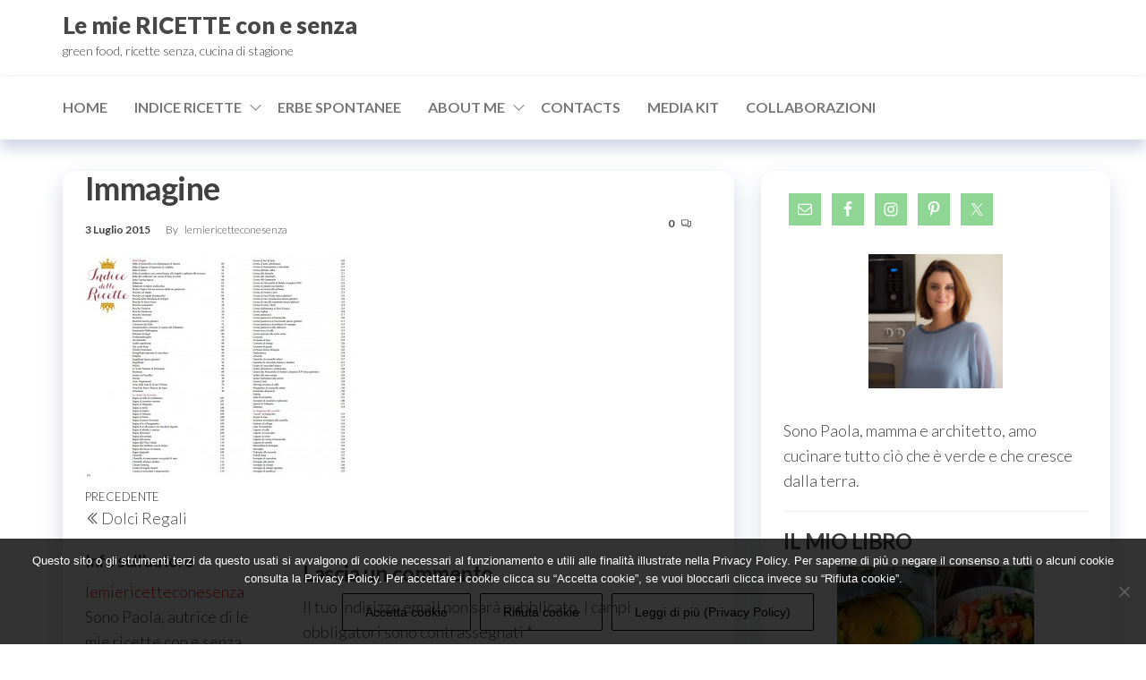

--- FILE ---
content_type: text/html; charset=UTF-8
request_url: https://www.lemiericetteconesenza.it/dolci-regali/immagine-2/
body_size: 29941
content:
<!DOCTYPE html>
<html lang="it-IT">
    <head>
        <meta charset="UTF-8">
        <meta name="viewport" content="width=device-width, initial-scale=1">
        <link rel="profile" href="https://gmpg.org/xfn/11">
		<style type='text/css'></style><meta name='robots' content='index, follow, max-image-preview:large, max-snippet:-1, max-video-preview:-1'/>

	<!-- This site is optimized with the Yoast SEO plugin v26.7 - https://yoast.com/wordpress/plugins/seo/ -->
	<title>▷Immagine Le mie RICETTE con e senza</title>
	<link rel="canonical" href="https://www.lemiericetteconesenza.it/dolci-regali/immagine-2/"/>
	<meta property="og:locale" content="it_IT"/>
	<meta property="og:type" content="article"/>
	<meta property="og:title" content="▷Immagine Le mie RICETTE con e senza"/>
	<meta property="og:url" content="https://www.lemiericetteconesenza.it/dolci-regali/immagine-2/"/>
	<meta property="og:site_name" content="Le mie RICETTE con e senza"/>
	<meta property="og:image" content="https://www.lemiericetteconesenza.it/dolci-regali/immagine-2"/>
	<meta property="og:image:width" content="949"/>
	<meta property="og:image:height" content="797"/>
	<meta property="og:image:type" content="image/jpeg"/>
	<meta name="twitter:card" content="summary_large_image"/>
	<script type="application/ld+json" class="yoast-schema-graph">{"@context":"https://schema.org","@graph":[{"@type":"WebPage","@id":"https://www.lemiericetteconesenza.it/dolci-regali/immagine-2/","url":"https://www.lemiericetteconesenza.it/dolci-regali/immagine-2/","name":"▷Immagine Le mie RICETTE con e senza","isPartOf":{"@id":"https://www.lemiericetteconesenza.it/#website"},"primaryImageOfPage":{"@id":"https://www.lemiericetteconesenza.it/dolci-regali/immagine-2/#primaryimage"},"image":{"@id":"https://www.lemiericetteconesenza.it/dolci-regali/immagine-2/#primaryimage"},"thumbnailUrl":"https://www.lemiericetteconesenza.it/wp-content/uploads/2014/12/Immagine.jpg","datePublished":"2015-07-03T09:28:04+00:00","breadcrumb":{"@id":"https://www.lemiericetteconesenza.it/dolci-regali/immagine-2/#breadcrumb"},"inLanguage":"it-IT","potentialAction":[{"@type":"ReadAction","target":["https://www.lemiericetteconesenza.it/dolci-regali/immagine-2/"]}]},{"@type":"ImageObject","inLanguage":"it-IT","@id":"https://www.lemiericetteconesenza.it/dolci-regali/immagine-2/#primaryimage","url":"https://www.lemiericetteconesenza.it/wp-content/uploads/2014/12/Immagine.jpg","contentUrl":"https://www.lemiericetteconesenza.it/wp-content/uploads/2014/12/Immagine.jpg","width":949,"height":797},{"@type":"BreadcrumbList","@id":"https://www.lemiericetteconesenza.it/dolci-regali/immagine-2/#breadcrumb","itemListElement":[{"@type":"ListItem","position":1,"name":"Home","item":"https://www.lemiericetteconesenza.it/"},{"@type":"ListItem","position":2,"name":"Dolci Regali","item":"https://www.lemiericetteconesenza.it/dolci-regali/"},{"@type":"ListItem","position":3,"name":"Immagine"}]},{"@type":"WebSite","@id":"https://www.lemiericetteconesenza.it/#website","url":"https://www.lemiericetteconesenza.it/","name":"Le mie RICETTE con e senza","description":"green food, ricette senza, cucina di stagione","potentialAction":[{"@type":"SearchAction","target":{"@type":"EntryPoint","urlTemplate":"https://www.lemiericetteconesenza.it/?s={search_term_string}"},"query-input":{"@type":"PropertyValueSpecification","valueRequired":true,"valueName":"search_term_string"}}],"inLanguage":"it-IT"}]}</script>
	<!-- / Yoast SEO plugin. -->


<link rel='dns-prefetch' href='//fonts.googleapis.com'/>
<link href='https://fonts.gstatic.com' crossorigin rel='preconnect'/>
<link rel="alternate" type="application/rss+xml" title="Le mie RICETTE con e senza  &raquo; Feed" href="https://www.lemiericetteconesenza.it/feed/"/>
<link rel="alternate" type="application/rss+xml" title="Le mie RICETTE con e senza  &raquo; Feed dei commenti" href="https://www.lemiericetteconesenza.it/comments/feed/"/>
<script type="text/javascript" id="wpp-js" src="https://www.lemiericetteconesenza.it/wp-content/plugins/wordpress-popular-posts/assets/js/wpp.min.js?ver=7.3.6" data-sampling="0" data-sampling-rate="100" data-api-url="https://www.lemiericetteconesenza.it/wp-json/wordpress-popular-posts" data-post-id="545" data-token="8402dcc6fb" data-lang="0" data-debug="0"></script>
<link rel="alternate" type="application/rss+xml" title="Le mie RICETTE con e senza  &raquo; Immagine Feed dei commenti" href="https://www.lemiericetteconesenza.it/dolci-regali/immagine-2/feed/"/>
<link rel="alternate" title="oEmbed (JSON)" type="application/json+oembed" href="https://www.lemiericetteconesenza.it/wp-json/oembed/1.0/embed?url=https%3A%2F%2Fwww.lemiericetteconesenza.it%2Fdolci-regali%2Fimmagine-2%2F"/>
<link rel="alternate" title="oEmbed (XML)" type="text/xml+oembed" href="https://www.lemiericetteconesenza.it/wp-json/oembed/1.0/embed?url=https%3A%2F%2Fwww.lemiericetteconesenza.it%2Fdolci-regali%2Fimmagine-2%2F&#038;format=xml"/>
		<!-- This site uses the Google Analytics by MonsterInsights plugin v9.11.1 - Using Analytics tracking - https://www.monsterinsights.com/ -->
		<!-- Nota: MonsterInsights non è attualmente configurato su questo sito. Il proprietario del sito deve autenticarsi con Google Analytics nel pannello delle impostazioni di MonsterInsights. -->
					<!-- No tracking code set -->
				<!-- / Google Analytics by MonsterInsights -->
		<style id='wp-img-auto-sizes-contain-inline-css' type='text/css'>img:is([sizes=auto i],[sizes^="auto," i]){contain-intrinsic-size:3000px 1500px}</style>
<style id='srp-layout-stylesheet-css' media='all'>.srp-widget-title{}.srp-widget-container{display:-webkit-box;display:-moz-box;display:-ms-flexbox;display:-webkit-flex;display:flex;-webkit-box-orient:vertical;-moz-box-orient:vertical;-webkit-flex-direction:column;-moz-flex-direction:column;-ms-flex-direction:column;flex-direction:column;-webkit-flex-wrap:nowrap;-moz-flex-wrap:nowrap;-ms-flex-wrap:nowrap;flex-wrap:nowrap}.srp-widget-singlepost{border-bottom:1px solid #ccc;margin-bottom:10px;padding-bottom:10px}.srp-widget-container>.srp-widget-singlepost:last-child{border-bottom:0;margin-bottom:0;padding-bottom:0}.srp-post-content-container{display:-webkit-box;display:-moz-box;display:-ms-flexbox;display:-webkit-flex;display:flex}.srp-thumbnail-position-default{-webkit-box-orient:horizontal;-moz-box-orient:horizontal;-webkit-flex-direction:row;-moz-flex-direction:row;-ms-flex-direction:row;flex-direction:row;-webkit-flex-wrap:nowrap;-moz-flex-wrap:nowrap;-ms-flex-wrap:nowrap;flex-wrap:nowrap}.srp-thumbnail-box{margin-right:20px}.srp-post-thumbnail-link{display:block}.srp-thumbnail-box img{height:auto}.srp-content-box{-webkit-box-flex:1;-moz-box-flex:1;width:20%;-webkit-flex:1;-ms-flex:1;flex:1}.srp-content-box .srp-post-date,.widget-area .widget .srp-post-date{margin:0 0 10px}.srp-content-box .srp-post-title,.widget-area .widget .srp-post-title{margin:0}.srp-content-box .srp-post-title,.widget-area .widget .srp-post-title{margin:0}.srp-content-box .srp-post-stringbreak-link{margin:0 5px}.srp-content-box .srp-post-content,.widget-area .widget .srp-post-content{margin:0}@media only screen and (max-width:40em){.srp-post-content-container{-webkit-box-orient:vertical;-moz-box-orient:vertical;-webkit-flex-direction:column;-moz-flex-direction:column;-ms-flex-direction:column;flex-direction:column;-webkit-flex-wrap:nowrap;-moz-flex-wrap:nowrap;-ms-flex-wrap:nowrap;flex-wrap:nowrap}.srp-content-box{-webkit-box-flex:none;-moz-box-flex:none;width:auto;-webkit-flex:none;-ms-flex:none;flex:none}.srp-thumbnail-box{margin:0 0 10px}}</style>
<style id='wp-emoji-styles-inline-css' type='text/css'>img.wp-smiley,img.emoji{display:inline!important;border:none!important;box-shadow:none!important;height:1em!important;width:1em!important;margin:0 .07em!important;vertical-align:-.1em!important;background:none!important;padding:0!important}</style>
<style id='wp-block-library-inline-css' type='text/css'>:root{--wp-block-synced-color:#7a00df;--wp-block-synced-color--rgb:122 , 0 , 223;--wp-bound-block-color:var(--wp-block-synced-color);--wp-editor-canvas-background:#ddd;--wp-admin-theme-color:#007cba;--wp-admin-theme-color--rgb:0 , 124 , 186;--wp-admin-theme-color-darker-10:#006ba1;--wp-admin-theme-color-darker-10--rgb:0 , 107 , 160.5;--wp-admin-theme-color-darker-20:#005a87;--wp-admin-theme-color-darker-20--rgb:0 , 90 , 135;--wp-admin-border-width-focus:2px}@media (min-resolution:192dpi){:root{--wp-admin-border-width-focus:1.5px}}.wp-element-button{cursor:pointer}:root .has-very-light-gray-background-color{background-color:#eee}:root .has-very-dark-gray-background-color{background-color:#313131}:root .has-very-light-gray-color{color:#eee}:root .has-very-dark-gray-color{color:#313131}:root .has-vivid-green-cyan-to-vivid-cyan-blue-gradient-background{background:linear-gradient(135deg,#00d084,#0693e3)}:root .has-purple-crush-gradient-background{background:linear-gradient(135deg,#34e2e4,#4721fb 50%,#ab1dfe)}:root .has-hazy-dawn-gradient-background{background:linear-gradient(135deg,#faaca8,#dad0ec)}:root .has-subdued-olive-gradient-background{background:linear-gradient(135deg,#fafae1,#67a671)}:root .has-atomic-cream-gradient-background{background:linear-gradient(135deg,#fdd79a,#004a59)}:root .has-nightshade-gradient-background{background:linear-gradient(135deg,#330968,#31cdcf)}:root .has-midnight-gradient-background{background:linear-gradient(135deg,#020381,#2874fc)}:root{--wp--preset--font-size--normal:16px;--wp--preset--font-size--huge:42px}.has-regular-font-size{font-size:1em}.has-larger-font-size{font-size:2.625em}.has-normal-font-size{font-size:var(--wp--preset--font-size--normal)}.has-huge-font-size{font-size:var(--wp--preset--font-size--huge)}.has-text-align-center{text-align:center}.has-text-align-left{text-align:left}.has-text-align-right{text-align:right}.has-fit-text{white-space:nowrap!important}#end-resizable-editor-section{display:none}.aligncenter{clear:both}.items-justified-left{justify-content:flex-start}.items-justified-center{justify-content:center}.items-justified-right{justify-content:flex-end}.items-justified-space-between{justify-content:space-between}.screen-reader-text{border:0;clip-path:inset(50%);height:1px;margin:-1px;overflow:hidden;padding:0;position:absolute;width:1px;word-wrap:normal!important}.screen-reader-text:focus{background-color:#ddd;clip-path:none;color:#444;display:block;font-size:1em;height:auto;left:5px;line-height:normal;padding:15px 23px 14px;text-decoration:none;top:5px;width:auto;z-index:100000}html :where(.has-border-color){border-style:solid}html :where([style*=border-top-color]){border-top-style:solid}html :where([style*=border-right-color]){border-right-style:solid}html :where([style*=border-bottom-color]){border-bottom-style:solid}html :where([style*=border-left-color]){border-left-style:solid}html :where([style*=border-width]){border-style:solid}html :where([style*=border-top-width]){border-top-style:solid}html :where([style*=border-right-width]){border-right-style:solid}html :where([style*=border-bottom-width]){border-bottom-style:solid}html :where([style*=border-left-width]){border-left-style:solid}html :where(img[class*=wp-image-]){height:auto;max-width:100%}:where(figure){margin:0 0 1em}html :where(.is-position-sticky){--wp-admin--admin-bar--position-offset:var(--wp-admin--admin-bar--height,0)}@media screen and (max-width:600px){html :where(.is-position-sticky){--wp-admin--admin-bar--position-offset:0}}</style><style id='global-styles-inline-css' type='text/css'>:root{--wp--preset--aspect-ratio--square:1;--wp--preset--aspect-ratio--4-3: 4/3;--wp--preset--aspect-ratio--3-4: 3/4;--wp--preset--aspect-ratio--3-2: 3/2;--wp--preset--aspect-ratio--2-3: 2/3;--wp--preset--aspect-ratio--16-9: 16/9;--wp--preset--aspect-ratio--9-16: 9/16;--wp--preset--color--black:#000;--wp--preset--color--cyan-bluish-gray:#abb8c3;--wp--preset--color--white:#fff;--wp--preset--color--pale-pink:#f78da7;--wp--preset--color--vivid-red:#cf2e2e;--wp--preset--color--luminous-vivid-orange:#ff6900;--wp--preset--color--luminous-vivid-amber:#fcb900;--wp--preset--color--light-green-cyan:#7bdcb5;--wp--preset--color--vivid-green-cyan:#00d084;--wp--preset--color--pale-cyan-blue:#8ed1fc;--wp--preset--color--vivid-cyan-blue:#0693e3;--wp--preset--color--vivid-purple:#9b51e0;--wp--preset--gradient--vivid-cyan-blue-to-vivid-purple:linear-gradient(135deg,#0693e3 0%,#9b51e0 100%);--wp--preset--gradient--light-green-cyan-to-vivid-green-cyan:linear-gradient(135deg,#7adcb4 0%,#00d082 100%);--wp--preset--gradient--luminous-vivid-amber-to-luminous-vivid-orange:linear-gradient(135deg,#fcb900 0%,#ff6900 100%);--wp--preset--gradient--luminous-vivid-orange-to-vivid-red:linear-gradient(135deg,#ff6900 0%,#cf2e2e 100%);--wp--preset--gradient--very-light-gray-to-cyan-bluish-gray:linear-gradient(135deg,#eee 0%,#a9b8c3 100%);--wp--preset--gradient--cool-to-warm-spectrum:linear-gradient(135deg,#4aeadc 0%,#9778d1 20%,#cf2aba 40%,#ee2c82 60%,#fb6962 80%,#fef84c 100%);--wp--preset--gradient--blush-light-purple:linear-gradient(135deg,#ffceec 0%,#9896f0 100%);--wp--preset--gradient--blush-bordeaux:linear-gradient(135deg,#fecda5 0%,#fe2d2d 50%,#6b003e 100%);--wp--preset--gradient--luminous-dusk:linear-gradient(135deg,#ffcb70 0%,#c751c0 50%,#4158d0 100%);--wp--preset--gradient--pale-ocean:linear-gradient(135deg,#fff5cb 0%,#b6e3d4 50%,#33a7b5 100%);--wp--preset--gradient--electric-grass:linear-gradient(135deg,#caf880 0%,#71ce7e 100%);--wp--preset--gradient--midnight:linear-gradient(135deg,#020381 0%,#2874fc 100%);--wp--preset--font-size--small:13px;--wp--preset--font-size--medium:20px;--wp--preset--font-size--large:36px;--wp--preset--font-size--x-large:42px;--wp--preset--spacing--20:.44rem;--wp--preset--spacing--30:.67rem;--wp--preset--spacing--40:1rem;--wp--preset--spacing--50:1.5rem;--wp--preset--spacing--60:2.25rem;--wp--preset--spacing--70:3.38rem;--wp--preset--spacing--80:5.06rem;--wp--preset--shadow--natural:6px 6px 9px rgba(0,0,0,.2);--wp--preset--shadow--deep:12px 12px 50px rgba(0,0,0,.4);--wp--preset--shadow--sharp:6px 6px 0 rgba(0,0,0,.2);--wp--preset--shadow--outlined:6px 6px 0 -3px #fff , 6px 6px #000;--wp--preset--shadow--crisp:6px 6px 0 #000}:where(.is-layout-flex){gap:.5em}:where(.is-layout-grid){gap:.5em}body .is-layout-flex{display:flex}.is-layout-flex{flex-wrap:wrap;align-items:center}.is-layout-flex > :is(*, div){margin:0}body .is-layout-grid{display:grid}.is-layout-grid > :is(*, div){margin:0}:where(.wp-block-columns.is-layout-flex){gap:2em}:where(.wp-block-columns.is-layout-grid){gap:2em}:where(.wp-block-post-template.is-layout-flex){gap:1.25em}:where(.wp-block-post-template.is-layout-grid){gap:1.25em}.has-black-color{color:var(--wp--preset--color--black)!important}.has-cyan-bluish-gray-color{color:var(--wp--preset--color--cyan-bluish-gray)!important}.has-white-color{color:var(--wp--preset--color--white)!important}.has-pale-pink-color{color:var(--wp--preset--color--pale-pink)!important}.has-vivid-red-color{color:var(--wp--preset--color--vivid-red)!important}.has-luminous-vivid-orange-color{color:var(--wp--preset--color--luminous-vivid-orange)!important}.has-luminous-vivid-amber-color{color:var(--wp--preset--color--luminous-vivid-amber)!important}.has-light-green-cyan-color{color:var(--wp--preset--color--light-green-cyan)!important}.has-vivid-green-cyan-color{color:var(--wp--preset--color--vivid-green-cyan)!important}.has-pale-cyan-blue-color{color:var(--wp--preset--color--pale-cyan-blue)!important}.has-vivid-cyan-blue-color{color:var(--wp--preset--color--vivid-cyan-blue)!important}.has-vivid-purple-color{color:var(--wp--preset--color--vivid-purple)!important}.has-black-background-color{background-color:var(--wp--preset--color--black)!important}.has-cyan-bluish-gray-background-color{background-color:var(--wp--preset--color--cyan-bluish-gray)!important}.has-white-background-color{background-color:var(--wp--preset--color--white)!important}.has-pale-pink-background-color{background-color:var(--wp--preset--color--pale-pink)!important}.has-vivid-red-background-color{background-color:var(--wp--preset--color--vivid-red)!important}.has-luminous-vivid-orange-background-color{background-color:var(--wp--preset--color--luminous-vivid-orange)!important}.has-luminous-vivid-amber-background-color{background-color:var(--wp--preset--color--luminous-vivid-amber)!important}.has-light-green-cyan-background-color{background-color:var(--wp--preset--color--light-green-cyan)!important}.has-vivid-green-cyan-background-color{background-color:var(--wp--preset--color--vivid-green-cyan)!important}.has-pale-cyan-blue-background-color{background-color:var(--wp--preset--color--pale-cyan-blue)!important}.has-vivid-cyan-blue-background-color{background-color:var(--wp--preset--color--vivid-cyan-blue)!important}.has-vivid-purple-background-color{background-color:var(--wp--preset--color--vivid-purple)!important}.has-black-border-color{border-color:var(--wp--preset--color--black)!important}.has-cyan-bluish-gray-border-color{border-color:var(--wp--preset--color--cyan-bluish-gray)!important}.has-white-border-color{border-color:var(--wp--preset--color--white)!important}.has-pale-pink-border-color{border-color:var(--wp--preset--color--pale-pink)!important}.has-vivid-red-border-color{border-color:var(--wp--preset--color--vivid-red)!important}.has-luminous-vivid-orange-border-color{border-color:var(--wp--preset--color--luminous-vivid-orange)!important}.has-luminous-vivid-amber-border-color{border-color:var(--wp--preset--color--luminous-vivid-amber)!important}.has-light-green-cyan-border-color{border-color:var(--wp--preset--color--light-green-cyan)!important}.has-vivid-green-cyan-border-color{border-color:var(--wp--preset--color--vivid-green-cyan)!important}.has-pale-cyan-blue-border-color{border-color:var(--wp--preset--color--pale-cyan-blue)!important}.has-vivid-cyan-blue-border-color{border-color:var(--wp--preset--color--vivid-cyan-blue)!important}.has-vivid-purple-border-color{border-color:var(--wp--preset--color--vivid-purple)!important}.has-vivid-cyan-blue-to-vivid-purple-gradient-background{background:var(--wp--preset--gradient--vivid-cyan-blue-to-vivid-purple)!important}.has-light-green-cyan-to-vivid-green-cyan-gradient-background{background:var(--wp--preset--gradient--light-green-cyan-to-vivid-green-cyan)!important}.has-luminous-vivid-amber-to-luminous-vivid-orange-gradient-background{background:var(--wp--preset--gradient--luminous-vivid-amber-to-luminous-vivid-orange)!important}.has-luminous-vivid-orange-to-vivid-red-gradient-background{background:var(--wp--preset--gradient--luminous-vivid-orange-to-vivid-red)!important}.has-very-light-gray-to-cyan-bluish-gray-gradient-background{background:var(--wp--preset--gradient--very-light-gray-to-cyan-bluish-gray)!important}.has-cool-to-warm-spectrum-gradient-background{background:var(--wp--preset--gradient--cool-to-warm-spectrum)!important}.has-blush-light-purple-gradient-background{background:var(--wp--preset--gradient--blush-light-purple)!important}.has-blush-bordeaux-gradient-background{background:var(--wp--preset--gradient--blush-bordeaux)!important}.has-luminous-dusk-gradient-background{background:var(--wp--preset--gradient--luminous-dusk)!important}.has-pale-ocean-gradient-background{background:var(--wp--preset--gradient--pale-ocean)!important}.has-electric-grass-gradient-background{background:var(--wp--preset--gradient--electric-grass)!important}.has-midnight-gradient-background{background:var(--wp--preset--gradient--midnight)!important}.has-small-font-size{font-size:var(--wp--preset--font-size--small)!important}.has-medium-font-size{font-size:var(--wp--preset--font-size--medium)!important}.has-large-font-size{font-size:var(--wp--preset--font-size--large)!important}.has-x-large-font-size{font-size:var(--wp--preset--font-size--x-large)!important}</style>

<style id='classic-theme-styles-inline-css' type='text/css'>.wp-block-button__link{color:#fff;background-color:#32373c;border-radius:9999px;box-shadow:none;text-decoration:none;padding:calc(.667em + 2px) calc(1.333em + 2px);font-size:1.125em}.wp-block-file__button{background:#32373c;color:#fff;text-decoration:none}</style>
<link rel='stylesheet' id='dashicons-css' href='https://www.lemiericetteconesenza.it/wp-includes/css/A.dashicons.min.css,qver=6.9.pagespeed.cf.YtIiybB4VG.css' type='text/css' media='all'/>
<link rel='stylesheet' id='admin-bar-css' href='https://www.lemiericetteconesenza.it/wp-includes/css/A.admin-bar.min.css,qver=6.9.pagespeed.cf.eWffbKH5Ww.css' type='text/css' media='all'/>
<style id='admin-bar-inline-css' type='text/css'>#p404RedirectChart .canvasjs-chart-credit{display:none!important}#p404RedirectChart canvas{border-radius:6px}.p404-redirect-adminbar-weekly-title{font-weight:bold;font-size:14px;color:#fff;margin-bottom:6px}#wpadminbar #wp-admin-bar-p404_free_top_button .ab-icon:before{content:"\f103";color:#dc3545;top:3px}#wp-admin-bar-p404_free_top_button .ab-item{min-width:80px!important;padding:0!important}.p404-redirect-adminbar-dropdown-wrap{min-width:0;padding:0;position:static!important}#wpadminbar #wp-admin-bar-p404_free_top_button_dropdown{position:static!important}#wpadminbar #wp-admin-bar-p404_free_top_button_dropdown .ab-item{padding:0!important;margin:0!important}.p404-redirect-dropdown-container{min-width:340px;padding:18px 18px 12px 18px;background:#23282d!important;color:#fff;border-radius:12px;box-shadow:0 8px 32px rgba(0,0,0,.25);margin-top:10px;position:relative!important;z-index:999999!important;display:block!important;border:1px solid #444}#wpadminbar #wp-admin-bar-p404_free_top_button .p404-redirect-dropdown-container{display:none!important}#wpadminbar #wp-admin-bar-p404_free_top_button:hover .p404-redirect-dropdown-container{display:block!important}#wpadminbar #wp-admin-bar-p404_free_top_button:hover #wp-admin-bar-p404_free_top_button_dropdown .p404-redirect-dropdown-container{display:block!important}.p404-redirect-card{background:#2c3338;border-radius:8px;padding:18px 18px 12px 18px;box-shadow:0 2px 8px rgba(0,0,0,.07);display:flex;flex-direction:column;align-items:flex-start;border:1px solid #444}.p404-redirect-btn{display:inline-block;background:#dc3545;color:#fff!important;font-weight:bold;padding:5px 22px;border-radius:8px;text-decoration:none;font-size:17px;transition:background .2s , box-shadow .2s;margin-top:8px;box-shadow:0 2px 8px rgba(220,53,69,.15);text-align:center;line-height:1.6}.p404-redirect-btn:hover{background:#c82333;color:#fff!important;box-shadow:0 4px 16px rgba(220,53,69,.25)}#wpadminbar .ab-top-menu>li:hover>.ab-item,#wpadminbar .ab-top-menu>li.hover>.ab-item{z-index:auto}#wpadminbar #wp-admin-bar-p404_free_top_button:hover>.ab-item{z-index:999998!important}</style>
<link rel='stylesheet' id='cookie-notice-front-css' href='https://www.lemiericetteconesenza.it/wp-content/plugins/cookie-notice/css/front.min.css?ver=2.5.11' type='text/css' media='all'/>
<link rel='stylesheet' id='envo-extra-css' href='https://www.lemiericetteconesenza.it/wp-content/plugins/envo-extra/css/A.style.css,qver=1.9.13.pagespeed.cf.-sRWt0k7dl.css' type='text/css' media='all'/>
<link rel='stylesheet' id='gabfire-widget-css-css' href='https://www.lemiericetteconesenza.it/wp-content/plugins/gabfire-widget-pack/css/A.style.css,qver=6.9.pagespeed.cf.TFZbf5r6mb.css' type='text/css' media='all'/>
<link rel='stylesheet' id='yumprint-recipe-theme-layout-css' href='https://www.lemiericetteconesenza.it/wp-content/plugins/recipe-card/css/A.layout.css,qver=6.9.pagespeed.cf.QryoBEK61B.css' type='text/css' media='all'/>
<link rel='stylesheet' id='wpurp_style_minified-css' href='https://www.lemiericetteconesenza.it/wp-content/plugins/wp-ultimate-recipe/assets/A.wpurp-public-forced.css,qver=3.12.8.pagespeed.cf.uLS33ZcZv4.css' type='text/css' media='all'/>
<link rel='stylesheet' id='wpurp_style1-css' href='https://www.lemiericetteconesenza.it/wp-content/plugins/wp-ultimate-recipe/vendor/font-awesome/css/A.font-awesome.min.css,qver=3.12.8.pagespeed.cf.zr0A-EnpZc.css' type='text/css' media='all'/>
<link rel='stylesheet' id='wpurp_style2-css' href='https://fonts.googleapis.com/css?family=Open+Sans&#038;ver=3.12.8' type='text/css' media='all'/>
<style id='wordpress-popular-posts-css-css' media='all'>.wpp-no-data{}.wpp-list{}.wpp-list li{overflow:hidden;float:none;clear:both;margin-bottom:1rem}.wpp-list li:last-of-type{margin-bottom:0}.wpp-list li.current{}.wpp-thumbnail{display:inline;float:left;margin:0 1rem 0 0;border:none}.wpp_def_no_src{object-fit:contain}.wpp-post-title{}.wpp-excerpt{}.wpp-excerpt:empty{display:none}.wpp-meta,.post-stats{display:block;font-size:.8em}.wpp-meta:empty,.post-stats:empty{display:none}.wpp-comments{}.wpp-views{}.wpp-author{}.wpp-date{}.wpp-category{}.wpp-rating{}</style>
<link rel='stylesheet' id='hc-offcanvas-nav-css' href='https://www.lemiericetteconesenza.it/wp-content/themes/entr/assets/css/A.hc-offcanvas-nav.min.css,qver=1.0.2.pagespeed.cf.dk9OvbDZRJ.css' type='text/css' media='all'/>
<link rel='stylesheet' id='bootstrap-css' href='https://www.lemiericetteconesenza.it/wp-content/themes/entr/assets/css/A.bootstrap.css,qver=3.3.7.pagespeed.cf.agLV1l00bC.css' type='text/css' media='all'/>
<link rel='stylesheet' id='entr-stylesheet-css' href='https://www.lemiericetteconesenza.it/wp-content/themes/entr/A.style.css,qver=6.9.pagespeed.cf.6Ma27XBAfV.css' type='text/css' media='all'/>
<link rel='stylesheet' id='altr-stylesheet-css' href='https://www.lemiericetteconesenza.it/wp-content/themes/altr/A.style.css,qver=1.0.2.pagespeed.cf.rRdLg0n0mS.css' type='text/css' media='all'/>
<link rel='stylesheet' id='entr-fonts-css' href='https://fonts.googleapis.com/css?family=Lato%3A300%2C400%2C700%2C900&#038;subset=cyrillic%2Ccyrillic-ext%2Cgreek%2Cgreek-ext%2Clatin-ext%2Cvietnamese' type='text/css' media='all'/>
<link rel='stylesheet' id='line-awesome-css' href='https://www.lemiericetteconesenza.it/wp-content/themes/entr/assets/css/line-awesome.min.css?ver=1.3.0' type='text/css' media='all'/>
<style id='simple-social-icons-font-css' media='all'>.simple-social-icons svg[class^="social-"],.simple-social-icons svg[class*=" social-"]{display:inline-block;width:1em;height:1em;stroke-width:0;stroke:currentColor;fill:currentColor}.simple-social-icons{overflow:hidden}.simple-social-icons ul{margin:0;padding:0}.simple-social-icons ul li{background:none!important;border:none!important;float:left;list-style-type:none!important;margin:0 6px 12px!important;padding:0!important}.simple-social-icons ul li a{border:none!important;-moz-box-sizing:content-box;-webkit-box-sizing:content-box;box-sizing:content-box;display:inline-block;font-style:normal!important;font-variant:normal!important;font-weight:normal!important;height:1em;line-height:1em;text-align:center;text-decoration:none!important;text-transform:none!important;width:1em}.simple-social-icons ul.aligncenter{text-align:center}.simple-social-icons ul.aligncenter li{display:inline-block;float:none}.simple-social-icons .screen-reader-text{position:absolute;width:1px;height:1px;padding:0;margin:-1px;overflow:hidden;clip:rect(0,0,0,0);border:0}svg.social-bluesky{margin-left:-.15em}</style>
<script type="text/javascript" id="cookie-notice-front-js-before">//<![CDATA[
var cnArgs={"ajaxUrl":"https:\/\/www.lemiericetteconesenza.it\/wp-admin\/admin-ajax.php","nonce":"6423044675","hideEffect":"fade","position":"bottom","onScroll":false,"onScrollOffset":100,"onClick":false,"cookieName":"cookie_notice_accepted","cookieTime":604800,"cookieTimeRejected":2592000,"globalCookie":false,"redirection":false,"cache":true,"revokeCookies":false,"revokeCookiesOpt":"automatic"};
//]]></script>
<script type="text/javascript" src="https://www.lemiericetteconesenza.it/wp-content/plugins/cookie-notice/js/front.min.js?ver=2.5.11" id="cookie-notice-front-js"></script>
<script type="text/javascript" src="https://www.lemiericetteconesenza.it/wp-includes/js/jquery/jquery.min.js,qver=3.7.1.pagespeed.jm.PoWN7KAtLT.js" id="jquery-core-js"></script>
<script type="text/javascript" src="https://www.lemiericetteconesenza.it/wp-includes/js/jquery/jquery-migrate.min.js,qver=3.4.1.pagespeed.jm.bhhu-RahTI.js" id="jquery-migrate-js"></script>
<script type="text/javascript" src="https://www.lemiericetteconesenza.it/wp-content/plugins/recipe-card/js/post.js,qver=6.9.pagespeed.jm.uczJId7ETU.js" id="yumprint-recipe-post-js"></script>
<link rel="https://api.w.org/" href="https://www.lemiericetteconesenza.it/wp-json/"/><link rel="alternate" title="JSON" type="application/json" href="https://www.lemiericetteconesenza.it/wp-json/wp/v2/media/545"/><link rel="EditURI" type="application/rsd+xml" title="RSD" href="https://www.lemiericetteconesenza.it/xmlrpc.php?rsd"/>
<meta name="generator" content="WordPress 6.9"/>
<link rel='shortlink' href='https://www.lemiericetteconesenza.it/?p=545'/>
<script type="text/javascript">window.yumprintRecipePlugin="https://www.lemiericetteconesenza.it/wp-content/plugins/recipe-card";window.yumprintRecipeAjaxUrl="https://www.lemiericetteconesenza.it/wp-admin/admin-ajax.php";window.yumprintRecipeUrl="https://www.lemiericetteconesenza.it/";</script><!--[if lte IE 8]>
<script type="text/javascript">
    window.yumprintRecipeDisabled = true;
</script>
<![endif]-->
<link rel="stylesheet" href="https://fonts.googleapis.com/css?family=Arvo|Sanchez" type="text/css"/><style type="text/css">.blog-yumprint-recipe .blog-yumprint-recipe-title{color:#94bb7e}.blog-yumprint-recipe .blog-yumprint-subheader,.blog-yumprint-recipe .blog-yumprint-infobar-section-title,.blog-yumprint-recipe .blog-yumprint-infobox-section-title,.blog-yumprint-nutrition-section-title{color:#95b97d}.blog-yumprint-recipe .blog-yumprint-save,.blog-yumprint-recipe .blog-yumprint-header .blog-yumprint-save a{background-color:#c7d2c2;color:#fff!important}.blog-yumprint-recipe .blog-yumprint-save:hover,.blog-yumprint-recipe .blog-yumprint-header .blog-yumprint-save:hover a{background-color:#a3ac9f}.blog-yumprint-recipe .blog-yumprint-adapted-link,.blog-yumprint-nutrition-more,.blog-yumprint-report-error{color:#c7d2c2}.blog-yumprint-recipe .blog-yumprint-infobar-section-data,.blog-yumprint-recipe .blog-yumprint-infobox-section-data,.blog-yumprint-recipe .blog-yumprint-adapted,.blog-yumprint-recipe .blog-yumprint-author,.blog-yumprint-recipe .blog-yumprint-serves,.blog-yumprint-nutrition-section-data{color:#666}.blog-yumprint-recipe .blog-yumprint-recipe-summary,.blog-yumprint-recipe .blog-yumprint-ingredient-item,.blog-yumprint-recipe .blog-yumprint-method-item,.blog-yumprint-recipe .blog-yumprint-note-item,.blog-yumprint-write-review,.blog-yumprint-nutrition-box{color:#666}.blog-yumprint-write-review:hover,.blog-yumprint-nutrition-more:hover,.blog-yumprint-recipe .blog-yumprint-adapted-link:hover{color:#a3ac9f}.blog-yumprint-recipe .blog-yumprint-nutrition-bar:hover .blog-yumprint-nutrition-section-title{color:#aad38e}.blog-yumprint-recipe .blog-yumprint-nutrition-bar:hover .blog-yumprint-nutrition-section-data{color:gray}.blog-yumprint-recipe .blog-yumprint-print{background-color:#ccc;color:#fff}.blog-yumprint-recipe .blog-yumprint-print:hover{background-color:#e6e6e6}.blog-yumprint-recipe{background-color:#fafafa;border-color:#dcdcdc;border-style:solid;border-width:1px;border-radius:0}.blog-yumprint-recipe .blog-yumprint-recipe-contents{border-top-color:#dcdcdc;border-top-width:1px;border-top-style:solid}.blog-yumprint-recipe .blog-yumprint-info-bar,.blog-yumprint-recipe .blog-yumprint-nutrition-bar,.blog-yumprint-nutrition-border{border-top-color:#dcdcdc;border-top-width:1px;border-top-style:solid}.blog-yumprint-nutrition-line,.blog-yumprint-nutrition-thick-line,.blog-yumprint-nutrition-very-thick-line{border-top-color:#dcdcdc}.blog-yumprint-recipe .blog-yumprint-info-box,.blog-yumprint-nutrition-box{background-color:#fff;border-color:#dcdcdc;border-style:solid;border-width:1px;border-radius:0}.blog-yumprint-recipe .blog-yumprint-recipe-title{font-family:Arvo,Helvetica\ Neue,Helvetica,Tahoma,Sans\ serif,Sans;font-size:22px;font-weight:normal;font-style:normal;text-transform:none;text-decoration:none}.blog-yumprint-recipe .blog-yumprint-subheader{font-family:Arvo,Helvetica\ Neue,Helvetica,Tahoma,Sans\ serif,Sans;font-size:18px;font-weight:normal;font-style:normal;text-transform:none;text-decoration:none}.blog-yumprint-recipe .blog-yumprint-recipe-summary,.blog-yumprint-recipe .blog-yumprint-ingredients,.blog-yumprint-recipe .blog-yumprint-methods,.blog-yumprint-recipe .blog-yumprint-notes,.blog-yumprint-write-review,.blog-yumprint-nutrition-box{font-family:Sanchez,Helvetica\ Neue,Helvetica,Tahoma,Sans\ serif,Sans;font-size:14px;font-weight:normal;font-style:normal;text-transform:none;text-decoration:none}.blog-yumprint-recipe .blog-yumprint-info-bar,.blog-yumprint-recipe .blog-yumprint-info-box,.blog-yumprint-recipe .blog-yumprint-adapted,.blog-yumprint-recipe .blog-yumprint-author,.blog-yumprint-recipe .blog-yumprint-serves,.blog-yumprint-recipe .blog-yumprint-infobar-section-title,.blog-yumprint-recipe .blog-yumprint-infobox-section-title,.blog-yumprint-recipe .blog-yumprint-nutrition-bar,.blog-yumprint-nutrition-section-title,.blog-yumprint-nutrition-more{font-family:Sanchez,Helvetica\ Neue,Helvetica,Tahoma,Sans\ serif,Sans;font-size:14px;font-weight:normal;font-style:normal;text-transform:none;text-decoration:none}.blog-yumprint-recipe .blog-yumprint-action{font-family:Sanchez,Helvetica\ Neue,Helvetica,Tahoma,Sans\ serif,Sans;font-size:13px;font-weight:normal;font-style:normal;text-transform:none;text-decoration:none}.blog-yumprint-header{width:100%!important}</style>            <style id="wpp-loading-animation-styles">@-webkit-keyframes bgslide{from{background-position-x:0}to{background-position-x:-200%}}@keyframes bgslide{from{background-position-x:0}to{background-position-x:-200%}}.wpp-widget-block-placeholder,.wpp-shortcode-placeholder{margin:0 auto;width:60px;height:3px;background:#dd3737;background:linear-gradient(90deg,#dd3737 0%,#571313 10%,#dd3737 100%);background-size:200% auto;border-radius:3px;-webkit-animation:bgslide 1s infinite linear;animation:bgslide 1s infinite linear}</style>
            
<style type="text/css"></style>
<style>.synved-social-resolution-single{display:inline-block}.synved-social-resolution-normal{display:inline-block}.synved-social-resolution-hidef{display:none}@media only screen and (min--moz-device-pixel-ratio:2),only screen and (-o-min-device-pixel-ratio:2/1),only screen and (-webkit-min-device-pixel-ratio:2),only screen and (min-device-pixel-ratio:2),only screen and (min-resolution:2dppx),only screen and (min-resolution:192dpi){.synved-social-resolution-normal{display:none}.synved-social-resolution-hidef{display:inline-block}}</style><style id="kirki-inline-styles"></style>    </head>
    <body data-rsssl=1 id="blog" class="attachment wp-singular attachment-template-default single single-attachment postid-545 attachmentid-545 attachment-jpeg wp-theme-entr wp-child-theme-altr cookies-not-set header-busnav ">
		<a class="skip-link screen-reader-text" href="#site-content">Salta e vai al contenuto</a>      <div class="page-wrap">
                <div class="site-header title-header container-fluid">
  				<div class="container">
  					<div class="heading-row row">
  							<div class="site-heading">    
		<div class="site-branding-logo">
					</div>
		<div class="site-branding-text">
							<p class="site-title"><a href="https://www.lemiericetteconesenza.it/" rel="home">Le mie RICETTE con e senza </a></p>
			
							<p class="site-description">
					green food, ricette senza, cucina di stagione				</p>
					</div><!-- .site-branding-text -->
	</div>
		<div class="header-widget-area">
			</div>
	<div class="header-right">        <div class="menu-button visible-xs">
            <div class="navbar-header">
				<a href="#" id="main-menu-panel" class="toggle menu-panel" data-panel="main-menu-panel">
					<span></span>
				</a>
            </div>
        </div>
        </div>  					</div>
  				</div>
  			</div>
  			<div class="site-menu menu-header container-fluid">
  				<div class="container">
  					<div class="heading-row row">
  							<div class="menu-heading">
		<nav id="site-navigation" class="navbar navbar-default">
			<div id="theme-menu" class="menu-container"><ul id="menu-menu" class="nav navbar-nav navbar-left"><li itemscope="itemscope" itemtype="https://www.schema.org/SiteNavigationElement" id="menu-item-1366" class="menu-item menu-item-type-custom menu-item-object-custom menu-item-home menu-item-1366 nav-item"><a title="Home" href="https://www.lemiericetteconesenza.it/" class="nav-link">Home</a></li>
<li itemscope="itemscope" itemtype="https://www.schema.org/SiteNavigationElement" id="menu-item-9211" class="menu-item menu-item-type-post_type menu-item-object-page menu-item-has-children dropdown menu-item-9211 nav-item"><a title="Indice ricette" href="https://www.lemiericetteconesenza.it/indice-delle-ricette/" data-toggle="dropdown" aria-haspopup="true" aria-expanded="false" class="dropdown-toggle nav-link" id="menu-item-dropdown-9211">Indice ricette</a>
<ul class="dropdown-menu" aria-labelledby="menu-item-dropdown-9211" role="menu">
	<li itemscope="itemscope" itemtype="https://www.schema.org/SiteNavigationElement" id="menu-item-9212" class="menu-item menu-item-type-post_type menu-item-object-page menu-item-9212 nav-item"><a title="Le mie ricette" href="https://www.lemiericetteconesenza.it/le-mie-ricette-suddivise-portata/" class="dropdown-item">Le mie ricette</a></li>
	<li itemscope="itemscope" itemtype="https://www.schema.org/SiteNavigationElement" id="menu-item-9213" class="menu-item menu-item-type-post_type menu-item-object-page menu-item-9213 nav-item"><a title="Le mie ricette senza" href="https://www.lemiericetteconesenza.it/le-mie-ricette-senza/" class="dropdown-item">Le mie ricette senza</a></li>
	<li itemscope="itemscope" itemtype="https://www.schema.org/SiteNavigationElement" id="menu-item-9221" class="menu-item menu-item-type-post_type menu-item-object-page menu-item-9221 nav-item"><a title="Ricette veronesi" href="https://www.lemiericetteconesenza.it/ricette-veronesi-2/" class="dropdown-item">Ricette veronesi</a></li>
</ul>
</li>
<li itemscope="itemscope" itemtype="https://www.schema.org/SiteNavigationElement" id="menu-item-11389" class="menu-item menu-item-type-post_type menu-item-object-page menu-item-11389 nav-item"><a title="Erbe spontanee" href="https://www.lemiericetteconesenza.it/erbe-spontanee/" class="nav-link">Erbe spontanee</a></li>
<li itemscope="itemscope" itemtype="https://www.schema.org/SiteNavigationElement" id="menu-item-1367" class="menu-item menu-item-type-post_type menu-item-object-page menu-item-has-children dropdown menu-item-1367 nav-item"><a title="About me" href="https://www.lemiericetteconesenza.it/about-me/" data-toggle="dropdown" aria-haspopup="true" aria-expanded="false" class="dropdown-toggle nav-link" id="menu-item-dropdown-1367">About me</a>
<ul class="dropdown-menu" aria-labelledby="menu-item-dropdown-1367" role="menu">
	<li itemscope="itemscope" itemtype="https://www.schema.org/SiteNavigationElement" id="menu-item-8631" class="menu-item menu-item-type-post_type menu-item-object-page menu-item-8631 nav-item"><a title="Pubblicazioni" href="https://www.lemiericetteconesenza.it/pubblicazioni-partecipazioni-tv/" class="dropdown-item">Pubblicazioni</a></li>
	<li itemscope="itemscope" itemtype="https://www.schema.org/SiteNavigationElement" id="menu-item-1371" class="menu-item menu-item-type-post_type menu-item-object-page menu-item-1371 nav-item"><a title="Premi e riconoscimenti" href="https://www.lemiericetteconesenza.it/contest-e-premi/" class="dropdown-item">Premi e riconoscimenti</a></li>
</ul>
</li>
<li itemscope="itemscope" itemtype="https://www.schema.org/SiteNavigationElement" id="menu-item-1368" class="menu-item menu-item-type-post_type menu-item-object-page menu-item-1368 nav-item"><a title="Contacts" href="https://www.lemiericetteconesenza.it/contatti/" class="nav-link">Contacts</a></li>
<li itemscope="itemscope" itemtype="https://www.schema.org/SiteNavigationElement" id="menu-item-8734" class="menu-item menu-item-type-post_type menu-item-object-page menu-item-8734 nav-item"><a title="Media kit" href="https://www.lemiericetteconesenza.it/media-kit/" class="nav-link">Media kit</a></li>
<li itemscope="itemscope" itemtype="https://www.schema.org/SiteNavigationElement" id="menu-item-11732" class="menu-item menu-item-type-post_type menu-item-object-page menu-item-11732 nav-item"><a title="Collaborazioni" href="https://www.lemiericetteconesenza.it/collaborazioni/" class="nav-link">Collaborazioni</a></li>
</ul></div>		</nav>
	</div>
	  					</div>
  				</div>
  			</div>
              <div id="site-content" class="container main-container" role="main">
                  <div class="page-area">       
		<div class="row single-post">      
			<article class="envo-content col-md-8">
				                         
						<div class="single-post-content post-545 attachment type-attachment status-inherit hentry">
										<div class="single-head">
				<h1 class="single-title">Immagine</h1> 
				<time class="posted-on published" datetime="2015-07-03"></time>
			</div>
					<div class="article-meta">
					<span class="posted-date">
			3 Luglio 2015		</span>
				<span class="author-meta">
			<span class="author-meta-by">By</span>
			<a href="https://www.lemiericetteconesenza.it/author/lemiericetteconesenza/">
				lemiericetteconesenza			</a>
		</span>
				<span class="comments-meta">
							<a href="https://www.lemiericetteconesenza.it/dolci-regali/immagine-2/#comments" rel="nofollow" title="Commenti suImmagine">
					0				</a>
						<i class="la la-comments-o"></i>
		</span>
				</div>
				<div class="single-content">
			<div class="single-entry-summary">
				 
				<p class="attachment"><a href='https://www.lemiericetteconesenza.it/wp-content/uploads/2014/12/Immagine.jpg'><img fetchpriority="high" decoding="async" width="300" height="252" src="https://www.lemiericetteconesenza.it/wp-content/uploads/2014/12/Immagine-300x252.jpg" class="attachment-medium size-medium" alt="" srcset="https://www.lemiericetteconesenza.it/wp-content/uploads/2014/12/Immagine-300x252.jpg 300w, https://www.lemiericetteconesenza.it/wp-content/uploads/2014/12/Immagine.jpg 949w" sizes="(max-width: 300px) 100vw, 300px"/></a></p>
				 
			</div>
					</div>
		
	<nav class="navigation post-navigation" aria-label="Articoli">
		<h2 class="screen-reader-text">Navigazione articoli</h2>
		<div class="nav-links"><div class="nav-previous"><a href="https://www.lemiericetteconesenza.it/dolci-regali/" rel="prev"><span class="screen-reader-text">Articolo precedente</span><span aria-hidden="true" class="nav-subtitle">Precedente</span> <span class="nav-title"><span class="nav-title-icon-wrapper"><i class="la la-angle-double-left" aria-hidden="true"></i></span>Dolci Regali</span></a></div></div>
	</nav>			<div class="single-footer row">
				<div class="col-md-4">
							<div class="postauthor-container">			  
			<div class="postauthor-title">
				<h4 class="about">
					Info sull&#039;autore				</h4>
				<div class="">
					<span class="fn">
						<a href="https://www.lemiericetteconesenza.it/author/lemiericetteconesenza/" title="Articoli scritti da lemiericetteconesenza" rel="author">lemiericetteconesenza</a>					</span>
				</div> 				
			</div>        	
			<div class="postauthor-content">	             						           
				<p>
					Sono Paola, autrice di le mie ricette con e senza, architetto di professione, cuoca e fotografa per passione.
Il titolo è nato dall’esigenza che ho spesso di togliere qualche ingrediente, per allergie o gusti, e reinventare o adattare le ricette per le persone per cui cucino.
Amo cucinare tutto ciò che è verde e che cresce dalla terra.
Mi piace sperimentare in cucina ma anche preparare i piatti della tradizione con quei sapori e profumi che porto dentro di me da quando ero bambina.				</p>					
			</div>	 		
		</div>
		 
				</div>
				<div class="col-md-8">
						<div id="comments" class="comments-template">
			<div id="respond" class="comment-respond">
		<h3 id="reply-title" class="comment-reply-title">Lascia un commento <small><a rel="nofollow" id="cancel-comment-reply-link" href="/dolci-regali/immagine-2/#respond" style="display:none;">Annulla risposta</a></small></h3><form action="https://www.lemiericetteconesenza.it/wp-comments-post.php" method="post" id="commentform" class="comment-form"><p class="comment-notes"><span id="email-notes">Il tuo indirizzo email non sarà pubblicato.</span> <span class="required-field-message">I campi obbligatori sono contrassegnati <span class="required">*</span></span></p><p class="comment-form-comment"><label for="comment">Commento <span class="required">*</span></label> <textarea id="comment" name="comment" cols="45" rows="8" maxlength="65525" required="required"></textarea></p><p class="comment-form-author"><label for="author">Nome</label> <input id="author" name="author" type="text" value="" size="30" maxlength="245" autocomplete="name"/></p>
<p class="comment-form-email"><label for="email">Email</label> <input id="email" name="email" type="text" value="" size="30" maxlength="100" aria-describedby="email-notes" autocomplete="email"/></p>
<p class="comment-form-url"><label for="url">Sito web</label> <input id="url" name="url" type="text" value="" size="30" maxlength="200" autocomplete="url"/></p>
<p class="form-submit"><input name="submit" type="submit" id="submit" class="submit" value="Invia commento"/> <input type='hidden' name='comment_post_ID' value='545' id='comment_post_ID'/>
<input type='hidden' name='comment_parent' id='comment_parent' value='0'/>
</p><p style="display: none;"><input type="hidden" id="akismet_comment_nonce" name="akismet_comment_nonce" value="fd596fbc06"/></p><p style="display: none !important;" class="akismet-fields-container" data-prefix="ak_"><label>&#916;<textarea name="ak_hp_textarea" cols="45" rows="8" maxlength="100"></textarea></label><input type="hidden" id="ak_js_1" name="ak_js" value="79"/><script>document.getElementById("ak_js_1").setAttribute("value",(new Date()).getTime());</script></p></form>	</div><!-- #respond -->
		</div>
	 
				</div>
			</div>
								</div>
					        
				    
			</article> 
			    <aside id="sidebar" class="col-md-4">
        <div id="simple-social-icons-2" class="widget simple-social-icons"><ul class="alignleft"><li class="ssi-email"><a href="http://lemiericetteconesenza@gmail.com" target="_blank" rel="noopener noreferrer"><svg role="img" class="social-email" aria-labelledby="social-email-2"><title id="social-email-2">Email</title><use xlink:href="https://www.lemiericetteconesenza.it/wp-content/plugins/simple-social-icons/symbol-defs.svg#social-email"></use></svg></a></li><li class="ssi-facebook"><a href="https://www.facebook.com/pages/Le-mie-ricette-con-e-senza/851848828211074?fref=ts" target="_blank" rel="noopener noreferrer"><svg role="img" class="social-facebook" aria-labelledby="social-facebook-2"><title id="social-facebook-2">Facebook</title><use xlink:href="https://www.lemiericetteconesenza.it/wp-content/plugins/simple-social-icons/symbol-defs.svg#social-facebook"></use></svg></a></li><li class="ssi-instagram"><a href="https://instagram.com/lemiericetteconesenza/" target="_blank" rel="noopener noreferrer"><svg role="img" class="social-instagram" aria-labelledby="social-instagram-2"><title id="social-instagram-2">Instagram</title><use xlink:href="https://www.lemiericetteconesenza.it/wp-content/plugins/simple-social-icons/symbol-defs.svg#social-instagram"></use></svg></a></li><li class="ssi-pinterest"><a href="https://www.pinterest.com/lemiericettecon/" target="_blank" rel="noopener noreferrer"><svg role="img" class="social-pinterest" aria-labelledby="social-pinterest-2"><title id="social-pinterest-2">Pinterest</title><use xlink:href="https://www.lemiericetteconesenza.it/wp-content/plugins/simple-social-icons/symbol-defs.svg#social-pinterest"></use></svg></a></li><li class="ssi-twitter"><a href="https://twitter.com/lemiericettecon" target="_blank" rel="noopener noreferrer"><svg role="img" class="social-twitter" aria-labelledby="social-twitter-2"><title id="social-twitter-2">Twitter</title><use xlink:href="https://www.lemiericetteconesenza.it/wp-content/plugins/simple-social-icons/symbol-defs.svg#social-twitter"></use></svg></a></li></ul></div><div id="widget_sp_image-25" class="widget widget_sp_image"><a href="https://www.lemiericetteconesenza.it/about-me/" target="_blank" class="widget_sp_image-image-link"><img class="attachment-thumbnail aligncenter" style="max-width: 100%;" srcset="https://www.lemiericetteconesenza.it/wp-content/uploads/2018/11/xFoto-paola-2-150x150.jpg.pagespeed.ic.tgZWNh369B.webp 150w, https://www.lemiericetteconesenza.it/wp-content/uploads/2018/11/xFoto-paola-2-320x320.jpg.pagespeed.ic.TqVjjBj9NS.webp 320w, https://www.lemiericetteconesenza.it/wp-content/uploads/2018/11/xFoto-paola-2-45x45.jpg.pagespeed.ic.w4VnXP_xE5.webp 45w" sizes="(max-width: 150px) 100vw, 150px" src="[data-uri]"/></a><div class="widget_sp_image-description"><p><bR>Sono Paola, mamma e architetto, amo cucinare tutto ciò che è verde e che cresce dalla terra.</p>
</div></div><div id="text-50" class="widget widget_text">			<div class="textwidget"><hr align="”left”" noshade="noshade" size="”1″" width="”300″"/>
</div>
		</div><div id="widget_sp_image-24" class="widget widget_sp_image"><div class="widget-title"><h3>Il mio libro</h3></div><a href="https://www.amazon.it/facili-tutti-Ricette-originali-difficili/dp/8822722981/ref=pd_rhf_cr_p_img_7?_encoding=UTF8&#038;psc=1&#038;refRID=DK2W5ZDCZD0F3BJKDFG4" target="_self" class="widget_sp_image-image-link" title="Il mio libro"><img width="220" height="300" alt="Il mio libro" class="attachment-medium aligncenter" style="max-width: 100%;" srcset="https://www.lemiericetteconesenza.it/wp-content/uploads/2018/10/xmenu-facili-per-tutti-220x300.jpg.pagespeed.ic.5Ydt_LcGHK.webp 220w, https://www.lemiericetteconesenza.it/wp-content/uploads/2018/10/xmenu-facili-per-tutti-150x205.jpg.pagespeed.ic.1Sl4HoS08N.webp 150w, https://www.lemiericetteconesenza.it/wp-content/uploads/2018/10/xmenu-facili-per-tutti.jpg.pagespeed.ic.ZdcCMQ5EmA.webp 480w" sizes="(max-width: 220px) 100vw, 220px" src="https://www.lemiericetteconesenza.it/wp-content/uploads/2018/10/xmenu-facili-per-tutti-220x300.jpg.pagespeed.ic.5Ydt_LcGHK.webp"/></a><div class="widget_sp_image-description"><p><bR>Squisiti menu dall’antipasto al dolce per tutti i gusti: vegani • vegetariani • senza uova • senza latticini •  senza glutine • light • per bambini • veloci</p>
</div></div><div id="text-51" class="widget widget_text">			<div class="textwidget"><hr align="”left”" noshade="noshade" size="”1″" width="”300″"/>
</div>
		</div><div id="gabfire_search_widget-2" class="widget gabfire_search_widget"><div class="widget-title"><h3>CERCA TRA LE MIE RICETTE CON E SENZA</h3></div>					<form class="gabfire_search_style1" action="https://www.lemiericetteconesenza.it/">
						<fieldset style="background:#efefef;border:1px solid #eee;">
							<input type="text" style="width:80%;background:#efefef" class="gab_search_text" name="s" value="Search..." onfocus="if (this.value == 'Search...') {this.value = '';}" onblur="if (this.value == '') {this.value = 'Search...';}"/>
							<input type="submit" class="submit_style1" alt="Search..."/>
							<div class="clearfix"></div>
						</fieldset>
					</form>				
				<div class='clear'></div></div><div id="widget_sp_image-28" class="widget widget_sp_image"><div class="widget-title"><h3>CALENDARIO FRUTTA E VERDURA DI STAGIONE MESE PER MESE: AUTUNNO</h3></div><a href="https://www.lemiericetteconesenza.it/calendario-frutta-e-verdura-di-stagione-mese-per-mese-autunno/" target="_self" class="widget_sp_image-image-link" title="CALENDARIO FRUTTA E VERDURA DI STAGIONE MESE PER MESE: AUTUNNO"><img width="550" height="810" alt="CALENDARIO FRUTTA E VERDURA DI STAGIONE MESE PER MESE: AUTUNNO" class="attachment-full aligncenter" style="max-width: 100%;" srcset="https://www.lemiericetteconesenza.it/wp-content/uploads/2016/10/xinsalata-di-pasta-autunnale.jpg.pagespeed.ic.lC9HhgCVje.webp 550w, https://www.lemiericetteconesenza.it/wp-content/uploads/2016/10/xinsalata-di-pasta-autunnale-204x300.jpg.pagespeed.ic.BNypcD0b8A.webp 204w" sizes="(max-width: 550px) 100vw, 550px" src="https://www.lemiericetteconesenza.it/wp-content/uploads/2016/10/xinsalata-di-pasta-autunnale.jpg.pagespeed.ic.lC9HhgCVje.webp"/></a></div><div id="widget_sp_image-22" class="widget widget_sp_image"><div class="widget-title"><h3>Speciale Food photography </h3></div><a href="https://www.lemiericetteconesenza.it/i-miei-set-di-food-photography/" target="_blank" class="widget_sp_image-image-link" title="Speciale Food photography "><img width="207" height="300" alt="I miei backstage di food photography, come realizzare sfondi a basso costo e tante altre cose " class="attachment-medium aligncenter" style="max-width: 100%;" srcset="https://www.lemiericetteconesenza.it/wp-content/uploads/2017/02/xSfondi-food-photography-homemade-2-207x300.jpg.pagespeed.ic.0Y5byd6-AO.webp 207w, https://www.lemiericetteconesenza.it/wp-content/uploads/2017/02/xSfondi-food-photography-homemade-2.jpg.pagespeed.ic.hTPYFxuMN7.webp 450w" sizes="(max-width: 207px) 100vw, 207px" src="https://www.lemiericetteconesenza.it/wp-content/uploads/2017/02/xSfondi-food-photography-homemade-2-207x300.jpg.pagespeed.ic.0Y5byd6-AO.webp"/></a><div class="widget_sp_image-description"><p><bR>Vi mostro i miei set, i miei backstage di food photography, come realizzare sfondi a basso costo e tante altre cose </p>
</div></div><div id="widget_sp_image-23" class="widget widget_sp_image"><div class="widget-title"><h3>Questo blog ha vinto</h3></div><img width="1417" height="1417" alt="Questo blog ha vinto" class="attachment-full" style="max-width: 100%;" srcset="https://www.lemiericetteconesenza.it/wp-content/uploads/2016/10/xGREEN-01.jpg.pagespeed.ic._3qBuOkELn.webp 1417w, https://www.lemiericetteconesenza.it/wp-content/uploads/2016/10/xGREEN-01-150x150.jpg.pagespeed.ic.od2Hr0xC_D.webp 150w, https://www.lemiericetteconesenza.it/wp-content/uploads/2016/10/xGREEN-01-300x300.jpg.pagespeed.ic.wAMOZEAPwZ.webp 300w, https://www.lemiericetteconesenza.it/wp-content/uploads/2016/10/xGREEN-01-768x768.jpg.pagespeed.ic.uTVqTfGAzY.webp 768w, https://www.lemiericetteconesenza.it/wp-content/uploads/2016/10/xGREEN-01-1024x1024.jpg.pagespeed.ic.vfrJWNwgCC.webp 1024w, https://www.lemiericetteconesenza.it/wp-content/uploads/2016/10/xGREEN-01-320x320.jpg.pagespeed.ic.gv4M-CqmaO.webp 320w, https://www.lemiericetteconesenza.it/wp-content/uploads/2016/10/xGREEN-01-45x45.jpg.pagespeed.ic.6kpjO-9ebq.webp 45w" sizes="(max-width: 1417px) 100vw, 1417px" src="https://www.lemiericetteconesenza.it/wp-content/uploads/2016/10/xGREEN-01.jpg.pagespeed.ic._3qBuOkELn.webp"/></div><div id="widget_sp_image-20" class="widget widget_sp_image"><div class="widget-title"><h3>La puntata di &#8220;Quel che passa il convento&#8221; su TV2000 in cui sono stata ospite</h3></div><a href="https://youtu.be/qHmBHY1bOME" target="_blank" class="widget_sp_image-image-link" title="La puntata di &#8220;Quel che passa il convento&#8221; su TV2000 in cui sono stata ospite"><img width="270" height="163" alt="La puntata di &#8220;Quel che passa il convento&#8221; su TV2000 in cui sono stata ospite" class="attachment-270x163 alignleft" style="max-width: 100%;" src="https://www.lemiericetteconesenza.it/wp-content/uploads/2016/01/270x163xImmagine.jpg.pagespeed.ic.RfTceplKKa.webp"/></a></div><div id="text-33" class="widget widget_text">			<div class="textwidget"></div>
		</div><div id="categories-2" class="widget widget_categories"><div class="widget-title"><h3>Categorie</h3></div><form action="https://www.lemiericetteconesenza.it" method="get"><label class="screen-reader-text" for="cat">Categorie</label><select name='cat' id='cat' class='postform'>
	<option value='-1'>Seleziona una categoria</option>
	<option class="level-0" value="114">Antipasti&nbsp;&nbsp;(66)</option>
	<option class="level-0" value="609">Asparagi&nbsp;&nbsp;(11)</option>
	<option class="level-0" value="1320">Categorie ricette&nbsp;&nbsp;(8)</option>
	<option class="level-0" value="620">Ciliegie&nbsp;&nbsp;(3)</option>
	<option class="level-0" value="118">Contorni&nbsp;&nbsp;(33)</option>
	<option class="level-0" value="74">Cucina di stagione&nbsp;&nbsp;(201)</option>
	<option class="level-1" value="78">&nbsp;&nbsp;&nbsp;Ricette autunnali&nbsp;&nbsp;(56)</option>
	<option class="level-1" value="76">&nbsp;&nbsp;&nbsp;Ricette estive&nbsp;&nbsp;(83)</option>
	<option class="level-1" value="75">&nbsp;&nbsp;&nbsp;Ricette invernali&nbsp;&nbsp;(46)</option>
	<option class="level-1" value="77">&nbsp;&nbsp;&nbsp;Ricette primaverili&nbsp;&nbsp;(46)</option>
	<option class="level-0" value="79">Cucina internazionale&nbsp;&nbsp;(54)</option>
	<option class="level-1" value="570">&nbsp;&nbsp;&nbsp;Cucina africana&nbsp;&nbsp;(1)</option>
	<option class="level-1" value="219">&nbsp;&nbsp;&nbsp;Cucina araba&nbsp;&nbsp;(4)</option>
	<option class="level-1" value="182">&nbsp;&nbsp;&nbsp;Cucina brasiliana&nbsp;&nbsp;(2)</option>
	<option class="level-1" value="419">&nbsp;&nbsp;&nbsp;Cucina francese&nbsp;&nbsp;(1)</option>
	<option class="level-1" value="198">&nbsp;&nbsp;&nbsp;Cucina giapponese&nbsp;&nbsp;(8)</option>
	<option class="level-1" value="243">&nbsp;&nbsp;&nbsp;Cucina indiana&nbsp;&nbsp;(2)</option>
	<option class="level-1" value="178">&nbsp;&nbsp;&nbsp;Cucina messicana&nbsp;&nbsp;(6)</option>
	<option class="level-1" value="327">&nbsp;&nbsp;&nbsp;Cucina portoghese&nbsp;&nbsp;(2)</option>
	<option class="level-1" value="81">&nbsp;&nbsp;&nbsp;Cucina spagnola&nbsp;&nbsp;(2)</option>
	<option class="level-1" value="237">&nbsp;&nbsp;&nbsp;Cucina USA&nbsp;&nbsp;(13)</option>
	<option class="level-0" value="82">Cucina tipica&nbsp;&nbsp;(39)</option>
	<option class="level-1" value="544">&nbsp;&nbsp;&nbsp;Cucina Piemontese&nbsp;&nbsp;(5)</option>
	<option class="level-1" value="83">&nbsp;&nbsp;&nbsp;Cucina veronese&nbsp;&nbsp;(27)</option>
	<option class="level-0" value="391">Da bere&nbsp;&nbsp;(9)</option>
	<option class="level-0" value="115">Dolci&nbsp;&nbsp;(80)</option>
	<option class="level-1" value="1027">&nbsp;&nbsp;&nbsp;Dolci al cucchiaio&nbsp;&nbsp;(3)</option>
	<option class="level-1" value="1031">&nbsp;&nbsp;&nbsp;Gelati, ghiaccioli, sorbetti, bevande&nbsp;&nbsp;(3)</option>
	<option class="level-1" value="1030">&nbsp;&nbsp;&nbsp;Preparazioni di base&nbsp;&nbsp;(1)</option>
	<option class="level-1" value="649">&nbsp;&nbsp;&nbsp;Torte alla frutta&nbsp;&nbsp;(16)</option>
	<option class="level-1" value="1029">&nbsp;&nbsp;&nbsp;Torte, muffin, capcake, crostate&nbsp;&nbsp;(9)</option>
	<option class="level-0" value="66">Erbe aromatiche&nbsp;&nbsp;(45)</option>
	<option class="level-0" value="1284">Erbe spontanee&nbsp;&nbsp;(16)</option>
	<option class="level-0" value="187">Eventi&nbsp;&nbsp;(3)</option>
	<option class="level-0" value="917">Fiori&nbsp;&nbsp;(4)</option>
	<option class="level-0" value="607">Food photography&nbsp;&nbsp;(6)</option>
	<option class="level-0" value="610">Homemade&nbsp;&nbsp;(3)</option>
	<option class="level-0" value="722">Ingredienti di stagione&nbsp;&nbsp;(20)</option>
	<option class="level-1" value="1008">&nbsp;&nbsp;&nbsp;Ingredienti autunno&nbsp;&nbsp;(7)</option>
	<option class="level-1" value="1376">&nbsp;&nbsp;&nbsp;Ingredienti di stagione in estate&nbsp;&nbsp;(3)</option>
	<option class="level-1" value="1244">&nbsp;&nbsp;&nbsp;Ingredienti inverno&nbsp;&nbsp;(6)</option>
	<option class="level-0" value="886">Ingredienti primavera&nbsp;&nbsp;(6)</option>
	<option class="level-0" value="259">Insalate&nbsp;&nbsp;(35)</option>
	<option class="level-1" value="692">&nbsp;&nbsp;&nbsp;Insalate estive&nbsp;&nbsp;(14)</option>
	<option class="level-0" value="523">Lievitati&nbsp;&nbsp;(9)</option>
	<option class="level-0" value="446">Lievitati dolci&nbsp;&nbsp;(5)</option>
	<option class="level-0" value="249">Lievitati salati&nbsp;&nbsp;(11)</option>
	<option class="level-0" value="518">Menù&nbsp;&nbsp;(9)</option>
	<option class="level-0" value="341">MTC&nbsp;&nbsp;(9)</option>
	<option class="level-0" value="1334">Natale&nbsp;&nbsp;(11)</option>
	<option class="level-0" value="1352">Pasqua e pasquetta&nbsp;&nbsp;(3)</option>
	<option class="level-0" value="238">Piatti a base di carne&nbsp;&nbsp;(35)</option>
	<option class="level-0" value="113">Piatti a base di pesce&nbsp;&nbsp;(48)</option>
	<option class="level-0" value="117">Piatti unici&nbsp;&nbsp;(60)</option>
	<option class="level-0" value="112">Primi piatti&nbsp;&nbsp;(135)</option>
	<option class="level-1" value="1246">&nbsp;&nbsp;&nbsp;Primi invernali&nbsp;&nbsp;(9)</option>
	<option class="level-0" value="1341">Ricette con asparagi&nbsp;&nbsp;(9)</option>
	<option class="level-0" value="825">Ricette con broccoli&nbsp;&nbsp;(17)</option>
	<option class="level-0" value="1243">Ricette con carciofi&nbsp;&nbsp;(5)</option>
	<option class="level-0" value="831">Ricette con cavolfiore&nbsp;&nbsp;(11)</option>
	<option class="level-0" value="744">Ricette con i topinambur&nbsp;&nbsp;(5)</option>
	<option class="level-0" value="704">Ricette con la zucca&nbsp;&nbsp;(21)</option>
	<option class="level-0" value="705">Ricette con le mele&nbsp;&nbsp;(12)</option>
	<option class="level-0" value="706">Ricette con le pere&nbsp;&nbsp;(5)</option>
	<option class="level-0" value="996">Ricette con peperoncino&nbsp;&nbsp;(25)</option>
	<option class="level-0" value="995">Ricette con peperoni&nbsp;&nbsp;(31)</option>
	<option class="level-0" value="1357">Ricette con piselli&nbsp;&nbsp;(4)</option>
	<option class="level-0" value="768">Ricette con radicchio&nbsp;&nbsp;(4)</option>
	<option class="level-0" value="932">Ricette con ravanelli&nbsp;&nbsp;(7)</option>
	<option class="level-0" value="1289">Ricette con silene (carletti o strigoli)&nbsp;&nbsp;(3)</option>
	<option class="level-0" value="1288">Ricette con tarassaco&nbsp;&nbsp;(6)</option>
	<option class="level-0" value="1375">Ricette con zucchine&nbsp;&nbsp;(6)</option>
	<option class="level-0" value="137">Ricette di riciclo&nbsp;&nbsp;(13)</option>
	<option class="level-0" value="67">Ricette erbe spontanee&nbsp;&nbsp;(22)</option>
	<option class="level-0" value="1316">Ricette per bambini&nbsp;&nbsp;(29)</option>
	<option class="level-0" value="84">Ricette senza&nbsp;&nbsp;(292)</option>
	<option class="level-1" value="88">&nbsp;&nbsp;&nbsp;Ricette light&nbsp;&nbsp;(90)</option>
	<option class="level-1" value="86">&nbsp;&nbsp;&nbsp;Ricette senza burro&nbsp;&nbsp;(231)</option>
	<option class="level-1" value="434">&nbsp;&nbsp;&nbsp;Ricette senza glutine&nbsp;&nbsp;(133)</option>
	<option class="level-1" value="87">&nbsp;&nbsp;&nbsp;Ricette senza latticini&nbsp;&nbsp;(137)</option>
	<option class="level-1" value="85">&nbsp;&nbsp;&nbsp;Ricette senza uova&nbsp;&nbsp;(240)</option>
	<option class="level-0" value="167">Ricette vegane&nbsp;&nbsp;(79)</option>
	<option class="level-0" value="133">Ricette vegetariane&nbsp;&nbsp;(207)</option>
	<option class="level-0" value="154">Ricette veloci&nbsp;&nbsp;(124)</option>
	<option class="level-0" value="288">Salse&nbsp;&nbsp;(21)</option>
	<option class="level-0" value="850">Sano e leggero&nbsp;&nbsp;(33)</option>
	<option class="level-0" value="116">Secondi piatti&nbsp;&nbsp;(33)</option>
	<option class="level-0" value="1">Senza categoria&nbsp;&nbsp;(149)</option>
	<option class="level-0" value="73">Spezie&nbsp;&nbsp;(33)</option>
	<option class="level-0" value="603">Travel&nbsp;&nbsp;(14)</option>
</select>
</form><script type="text/javascript">
/* <![CDATA[ */

( ( dropdownId ) => {
	const dropdown = document.getElementById( dropdownId );
	function onSelectChange() {
		setTimeout( () => {
			if ( 'escape' === dropdown.dataset.lastkey ) {
				return;
			}
			if ( dropdown.value && parseInt( dropdown.value ) > 0 && dropdown instanceof HTMLSelectElement ) {
				dropdown.parentElement.submit();
			}
		}, 250 );
	}
	function onKeyUp( event ) {
		if ( 'Escape' === event.key ) {
			dropdown.dataset.lastkey = 'escape';
		} else {
			delete dropdown.dataset.lastkey;
		}
	}
	function onClick() {
		delete dropdown.dataset.lastkey;
	}
	dropdown.addEventListener( 'keyup', onKeyUp );
	dropdown.addEventListener( 'click', onClick );
	dropdown.addEventListener( 'change', onSelectChange );
})( "cat" );

//# sourceURL=WP_Widget_Categories%3A%3Awidget
/* ]]> */
</script>
</div><div id="rpwe_widget-2" class="widget rpwe_widget recent-posts-extended"><style>.rpwe-block ul{list-style:none!important;margin-left:0!important;padding-left:0!important}.rpwe-block li{border-bottom:1px solid #eee;margin-bottom:1px;padding-bottom:1px;list-style-type:none}.rpwe-block a{display:inline!important;text-decoration:none}.rpwe-block h3{background:none!important;clear:none;margin-bottom:0!important;margin-top:0!important;font-weight:400;font-size:12px!important;line-height:1.5em}.rpwe-thumb{border:1px solid #eee!important;box-shadow:none!important;margin:2px 10px 2px 0;padding:3px!important}.rpwe-summary{font-size:12px}.rpwe-time{color:#bbb;font-size:11px}.rpwe-alignleft{display:inline;float:left}.rpwe-alignright{display:inline;float:right}.rpwe-aligncenter{display:block;margin-left:auto;margin-right:auto}.rpwe-clearfix:before,.rpwe-clearfix:after{content: &quot;&quot;display:table!important}.rpwe-clearfix:after{clear:both}.rpwe-clearfix{zoom:1}</style><div class="widget-title"><h3>Recent Posts</h3></div><div class="rpwe-block"><ul class="rpwe-ul"><li class="rpwe-li rpwe-clearfix"><a class="rpwe-img" href="https://www.lemiericetteconesenza.it/giro-del-lago-di-viverone-a-piedi/" target="_self"><img class="rpwe-alignleft rpwe-thumb" src="[data-uri]" alt="Giro del lago di Viverone a piedi" loading="lazy" decoding="async"></a><h3 class="rpwe-title"><a href="https://www.lemiericetteconesenza.it/giro-del-lago-di-viverone-a-piedi/" target="_self">Giro del lago di Viverone a piedi</a></h3></li><li class="rpwe-li rpwe-clearfix"><a class="rpwe-img" href="https://www.lemiericetteconesenza.it/camminata-dal-rifugio-dondena-al-lago-miserin/" target="_self"><img class="rpwe-alignleft rpwe-thumb" src="[data-uri]" alt="Camminata dal rifugio Dondena al lago Misérin" loading="lazy" decoding="async"></a><h3 class="rpwe-title"><a href="https://www.lemiericetteconesenza.it/camminata-dal-rifugio-dondena-al-lago-miserin/" target="_self">Camminata dal rifugio Dondena al lago Misérin</a></h3></li><li class="rpwe-li rpwe-clearfix"><a class="rpwe-img" href="https://www.lemiericetteconesenza.it/il-sacro-monte-di-crea-trekking-in-piemonte/" target="_self"><img class="rpwe-alignleft rpwe-thumb" src="https://www.lemiericetteconesenza.it/wp-content/uploads/2023/10/xMonferrato-90x120.jpg.pagespeed.ic.qGhDkxNTkO.webp" alt="Il Sacro Monte di Crea: trekking in Piemonte" height="120" width="90" loading="lazy" decoding="async"></a><h3 class="rpwe-title"><a href="https://www.lemiericetteconesenza.it/il-sacro-monte-di-crea-trekking-in-piemonte/" target="_self">Il Sacro Monte di Crea: trekking in Piemonte</a></h3></li><li class="rpwe-li rpwe-clearfix"><a class="rpwe-img" href="https://www.lemiericetteconesenza.it/foliage-in-piemonte/" target="_self"><img class="rpwe-alignleft rpwe-thumb" src="https://www.lemiericetteconesenza.it/wp-content/uploads/2023/10/xfoliage-in-Piemonte-burcina-1-90x120.jpg.pagespeed.ic.4XhnJ5epSA.webp" alt="Foliage in Piemonte" height="120" width="90" loading="lazy" decoding="async"></a><h3 class="rpwe-title"><a href="https://www.lemiericetteconesenza.it/foliage-in-piemonte/" target="_self">Foliage in Piemonte</a></h3></li><li class="rpwe-li rpwe-clearfix"><a class="rpwe-img" href="https://www.lemiericetteconesenza.it/polpette-di-rucola-e-erbette-al-sugo/" target="_self"><img class="rpwe-alignleft rpwe-thumb" src="[data-uri]" alt="Polpette di rucola e erbette al sugo" loading="lazy" decoding="async"></a><h3 class="rpwe-title"><a href="https://www.lemiericetteconesenza.it/polpette-di-rucola-e-erbette-al-sugo/" target="_self">Polpette di rucola e erbette al sugo</a></h3></li></ul></div><!-- Generated by http://wordpress.org/plugins/recent-posts-widget-extended/ --></div><div id="text-14" class="widget widget_text">			<div class="textwidget">        <a data-pin-do="embedUser" href="https://www.pinterest.com/lemiericettecon/" data-pin-scale-width="90" data-pin-scale-height="270" data-pin-board-width="350">    Visita il profilo di Paola su Pinterest.</a><!-- Please call pinit.js only once per page --><script type="text/javascript" async src="//assets.pinterest.com/js/pinit.js"></script></div>
		</div><div id="text-55" class="widget widget_text"><div class="widget-title"><h3>NOTA IMPORTANTE PER IL LETTORE</h3></div>			<div class="textwidget"><h6>A coloro che hanno particolari esigenze, necessità, allergie o problemi di salute, raccomandiamo di chiedere il consiglio del loro medico prima di utilizzare qualsiasi ricetta. Tutte le ricette sono utilizzate a esclusivo rischio del consumatore.</h6>
</div>
		</div><div id="text-17" class="widget widget_text"><div class="widget-title"><h3>Copyright</h3></div>			<div class="textwidget"><h6>Le immagini e i contenuti di questo blog sono di proprietà del suo autore: è vietato qualsiasi uso degli stessi senza la sua autorizzazione. </h6>
</div>
		</div><div id="text-3" class="widget widget_text"><div class="widget-title"><h3>Disclaimer</h3></div>			<div class="textwidget"><h6>Questo blog non rappresenta una testata giornalistica, in quanto viene aggiornato senza alcuna periodicità. pertanto, non può considerarsi un prodotto editoriale ai sensi della legge n° 62 del 07/03/2001</h6></div>
		</div><div id="widget_sp_image-6" class="widget widget_sp_image"><div class="widget-title"><h3>PRIVACY</h3></div><a href="https://www.lemiericetteconesenza.it/privacy-policy-www-lemiericetteconesenza-it-2" target="_self" class="widget_sp_image-image-link" title="PRIVACY"><img alt="PRIVACY" class="attachment-full" style="max-width: 100%;" src="[data-uri]"/></a></div><div id="widget_sp_image-12" class="widget widget_sp_image"><div class="widget-title"><h3>COOKIES</h3></div><a href="https://www.lemiericetteconesenza.it/privacy-policy-www-lemiericetteconesenza-it/" target="_self" class="widget_sp_image-image-link" title="COOKIES"><img alt="COOKIES" class="attachment-full" style="max-width: 100%;" src="[data-uri]"/></a></div><div id="media_image-2" class="widget widget_media_image"><img width="148" height="154" src="https://www.lemiericetteconesenza.it/wp-content/uploads/2018/02/xImmagine.png.pagespeed.ic.6S0RxHeESm.webp" class="image wp-image-10679  attachment-full size-full" alt="" style="max-width: 100%; height: auto;" decoding="async" loading="lazy"/></div>    </aside>
		</div>
						</div><!-- end main-container -->
			</div><!-- end page-area -->

					<footer id="colophon" class="footer-credits container-fluid">
			<div class="container">    
				<div class="footer-credits-text text-center list-unstyled">
					Tema by <a href="https://envothemes.com/">EnvoThemes</a>				</div>
			</div>	
		</footer>
		
		</div><!-- end page-wrap -->

		<script type="speculationrules">
{"prefetch":[{"source":"document","where":{"and":[{"href_matches":"/*"},{"not":{"href_matches":["/wp-*.php","/wp-admin/*","/wp-content/uploads/*","/wp-content/*","/wp-content/plugins/*","/wp-content/themes/altr/*","/wp-content/themes/entr/*","/*\\?(.+)"]}},{"not":{"selector_matches":"a[rel~=\"nofollow\"]"}},{"not":{"selector_matches":".no-prefetch, .no-prefetch a"}}]},"eagerness":"conservative"}]}
</script>
<style type="text/css" media="screen">#simple-social-icons-2 ul li a,#simple-social-icons-2 ul li a:hover,#simple-social-icons-2 ul li a:focus{background-color:#8fd694!important;border-radius:0;color:#fff!important;border:0 #fff solid!important;font-size:18px;padding:9px}#simple-social-icons-2 ul li a:hover,#simple-social-icons-2 ul li a:focus{background-color:#666!important;border-color:#fff!important;color:#fff!important}#simple-social-icons-2 ul li a:focus{outline:1px dotted #666!important}</style><script src="https://www.lemiericetteconesenza.it/wp-content,_plugins,_envo-extra,_js,_envo.js,qver==1.9.13+wp-includes,_js,_jquery,_ui,_core.min.js,qver==1.13.3+wp-includes,_js,_jquery,_ui,_mouse.min.js,qver==1.13.3+wp-includes,_js,_jquery,_ui,_sortable.min.js,qver==1.13.3+wp-includes,_js,_jquery,_ui,_draggable.min.js,qver==1.13.3+wp-includes,_js,_jquery,_ui,_droppable.min.js,qver==1.13.3+wp-includes,_js,_jquery,_suggest.min.js,qver==1.1-20110113.pagespeed.jc.cMHWrtJsRo.js"></script><script>eval(mod_pagespeed_AyKd_X7IO5);</script>
<script>eval(mod_pagespeed_QKlPp2PIxg);</script>
<script>eval(mod_pagespeed_j8aRuK6eQM);</script>
<script>eval(mod_pagespeed_SIFsSfYdNl);</script>
<script>eval(mod_pagespeed_Uxb4odVIDD);</script>
<script>eval(mod_pagespeed_QVWe3QLfbo);</script>
<script>eval(mod_pagespeed_UCGF_mEvdu);</script>
<script type="text/javascript" id="wpurp_script_minified-js-extra">//<![CDATA[
var wpurp_servings={"precision":"2","decimal_character":"."};var wpurp_print={"ajaxurl":"https://www.lemiericetteconesenza.it/wp-admin/admin-ajax.php?wpurp_ajax=1","nonce":"96d9a898f7","custom_print_css":"","wpIncludesUrl":"https://www.lemiericetteconesenza.it/wp-includes/","coreUrl":"https://www.lemiericetteconesenza.it/wp-content/plugins/wp-ultimate-recipe","premiumUrl":"","title":"Le mie ricette con e senza","permalinks":"/%postname%/"};var wpurp_responsive_data={"breakpoint":"550"};var wpurp_sharing_buttons={"facebook_lang":"it_IT","twitter_lang":"it","google_lang":"it_IT"};
//]]></script>
<script type="text/javascript" src="https://www.lemiericetteconesenza.it/wp-content/plugins/wp-ultimate-recipe/assets/wpurp-public.js?ver=3.12.8" id="wpurp_script_minified-js"></script>
<script src="https://www.lemiericetteconesenza.it/wp-content/themes/entr/assets/js/bootstrap.min.js,qver==3.3.7+entr.js,qver==1.0.2.pagespeed.jc.sG8BoCyZfe.js"></script><script>eval(mod_pagespeed_IEq8VFSSBj);</script>
<script>eval(mod_pagespeed_OwE54Juzsx);</script>
<script type="text/javascript" src="https://www.lemiericetteconesenza.it/wp-content/themes/entr/assets/js/hc-offcanvas-nav.min.js,qver=1.0.2.pagespeed.jm.8sz-P0sA-0.js" id="hc-offcanvas-nav-js"></script>
<script defer type="text/javascript" src="https://www.lemiericetteconesenza.it/wp-content/plugins/akismet/_inc/akismet-frontend.js,qver=1768574493.pagespeed.jm.gr3ZnVT430.js" id="akismet-frontend-js"></script>
<script id="wp-emoji-settings" type="application/json">
{"baseUrl":"https://s.w.org/images/core/emoji/17.0.2/72x72/","ext":".png","svgUrl":"https://s.w.org/images/core/emoji/17.0.2/svg/","svgExt":".svg","source":{"concatemoji":"https://www.lemiericetteconesenza.it/wp-includes/js/wp-emoji-release.min.js?ver=6.9"}}
</script>
<script type="module">
/* <![CDATA[ */
/*! This file is auto-generated */
const a=JSON.parse(document.getElementById("wp-emoji-settings").textContent),o=(window._wpemojiSettings=a,"wpEmojiSettingsSupports"),s=["flag","emoji"];function i(e){try{var t={supportTests:e,timestamp:(new Date).valueOf()};sessionStorage.setItem(o,JSON.stringify(t))}catch(e){}}function c(e,t,n){e.clearRect(0,0,e.canvas.width,e.canvas.height),e.fillText(t,0,0);t=new Uint32Array(e.getImageData(0,0,e.canvas.width,e.canvas.height).data);e.clearRect(0,0,e.canvas.width,e.canvas.height),e.fillText(n,0,0);const a=new Uint32Array(e.getImageData(0,0,e.canvas.width,e.canvas.height).data);return t.every((e,t)=>e===a[t])}function p(e,t){e.clearRect(0,0,e.canvas.width,e.canvas.height),e.fillText(t,0,0);var n=e.getImageData(16,16,1,1);for(let e=0;e<n.data.length;e++)if(0!==n.data[e])return!1;return!0}function u(e,t,n,a){switch(t){case"flag":return n(e,"\ud83c\udff3\ufe0f\u200d\u26a7\ufe0f","\ud83c\udff3\ufe0f\u200b\u26a7\ufe0f")?!1:!n(e,"\ud83c\udde8\ud83c\uddf6","\ud83c\udde8\u200b\ud83c\uddf6")&&!n(e,"\ud83c\udff4\udb40\udc67\udb40\udc62\udb40\udc65\udb40\udc6e\udb40\udc67\udb40\udc7f","\ud83c\udff4\u200b\udb40\udc67\u200b\udb40\udc62\u200b\udb40\udc65\u200b\udb40\udc6e\u200b\udb40\udc67\u200b\udb40\udc7f");case"emoji":return!a(e,"\ud83e\u1fac8")}return!1}function f(e,t,n,a){let r;const o=(r="undefined"!=typeof WorkerGlobalScope&&self instanceof WorkerGlobalScope?new OffscreenCanvas(300,150):document.createElement("canvas")).getContext("2d",{willReadFrequently:!0}),s=(o.textBaseline="top",o.font="600 32px Arial",{});return e.forEach(e=>{s[e]=t(o,e,n,a)}),s}function r(e){var t=document.createElement("script");t.src=e,t.defer=!0,document.head.appendChild(t)}a.supports={everything:!0,everythingExceptFlag:!0},new Promise(t=>{let n=function(){try{var e=JSON.parse(sessionStorage.getItem(o));if("object"==typeof e&&"number"==typeof e.timestamp&&(new Date).valueOf()<e.timestamp+604800&&"object"==typeof e.supportTests)return e.supportTests}catch(e){}return null}();if(!n){if("undefined"!=typeof Worker&&"undefined"!=typeof OffscreenCanvas&&"undefined"!=typeof URL&&URL.createObjectURL&&"undefined"!=typeof Blob)try{var e="postMessage("+f.toString()+"("+[JSON.stringify(s),u.toString(),c.toString(),p.toString()].join(",")+"));",a=new Blob([e],{type:"text/javascript"});const r=new Worker(URL.createObjectURL(a),{name:"wpTestEmojiSupports"});return void(r.onmessage=e=>{i(n=e.data),r.terminate(),t(n)})}catch(e){}i(n=f(s,u,c,p))}t(n)}).then(e=>{for(const n in e)a.supports[n]=e[n],a.supports.everything=a.supports.everything&&a.supports[n],"flag"!==n&&(a.supports.everythingExceptFlag=a.supports.everythingExceptFlag&&a.supports[n]);var t;a.supports.everythingExceptFlag=a.supports.everythingExceptFlag&&!a.supports.flag,a.supports.everything||((t=a.source||{}).concatemoji?r(t.concatemoji):t.wpemoji&&t.twemoji&&(r(t.twemoji),r(t.wpemoji)))});
//# sourceURL=https://www.lemiericetteconesenza.it/wp-includes/js/wp-emoji-loader.min.js
/* ]]> */
</script>

		<!-- Cookie Notice plugin v2.5.11 by Hu-manity.co https://hu-manity.co/ -->
		<div id="cookie-notice" role="dialog" class="cookie-notice-hidden cookie-revoke-hidden cn-position-bottom" aria-label="Cookie Notice" style="background-color: rgba(0,0,0,0.8);"><div class="cookie-notice-container" style="color: #fff"><span id="cn-notice-text" class="cn-text-container">Questo sito o gli strumenti terzi da questo usati si avvalgono di cookie necessari al funzionamento e utili alle finalità illustrate nella Privacy Policy. Per saperne di più o negare il consenso a tutti o alcuni cookie consulta la Privacy Policy. Per accettare i cookie clicca su “Accetta cookie”, se vuoi bloccarli clicca invece su “Rifiuta cookie”.</span><span id="cn-notice-buttons" class="cn-buttons-container"><button id="cn-accept-cookie" data-cookie-set="accept" class="cn-set-cookie cn-button cn-button-custom button" aria-label="Accetta cookie">Accetta cookie</button><button id="cn-refuse-cookie" data-cookie-set="refuse" class="cn-set-cookie cn-button cn-button-custom button" aria-label="Rifiuta cookie">Rifiuta cookie</button><button data-link-url="https://www.lemiericetteconesenza.it/dolci-regali/immagine-2/" data-link-target="_blank" id="cn-more-info" class="cn-more-info cn-button cn-button-custom button" aria-label="Leggi di più (Privacy Policy)">Leggi di più (Privacy Policy)</button></span><button type="button" id="cn-close-notice" data-cookie-set="accept" class="cn-close-icon" aria-label="Rifiuta cookie"></button></div>
			
		</div>
		<!-- / Cookie Notice plugin -->
	</body>
</html>

<!--
Performance optimized by W3 Total Cache. Learn more: https://www.boldgrid.com/w3-total-cache/?utm_source=w3tc&utm_medium=footer_comment&utm_campaign=free_plugin


Served from: www.lemiericetteconesenza.it @ 2026-01-17 08:43:03 by W3 Total Cache
-->

--- FILE ---
content_type: text/css
request_url: https://www.lemiericetteconesenza.it/wp-content/themes/entr/A.style.css,qver=6.9.pagespeed.cf.6Ma27XBAfV.css
body_size: 4120
content:
.gallery-caption{font-weight:bold}.alignnone{margin:5px 20px 20px 0}.aligncenter,div.aligncenter{display:block;margin:5px auto 5px auto}.alignright{float:right;margin:5px 0 20px 20px}.alignleft{float:left;margin:5px 20px 20px 0}.aligncenter{display:block;margin:5px auto 5px auto}a img.alignright{float:right;margin:5px 0 20px 20px}a img.alignnone{margin:5px 20px 20px 0}a img.alignleft{float:left;margin:5px 20px 20px 0}a img.aligncenter{display:block;margin-left:auto;margin-right:auto}.wp-caption{background:#fff;border:1px solid #f0f0f0;max-width:96%;padding:5px 3px 10px;text-align:center}img.alignnone{max-width:96%;height:auto;width:auto}.wp-caption.alignnone{margin:5px 20px 20px 0}.wp-caption.alignleft{margin:5px 20px 20px 0}.wp-caption.alignright{margin:5px 0 20px 20px}.wp-caption img{border:0 none;height:auto;margin:0;max-width:98.5%;padding:0;width:auto}.wp-caption p.wp-caption-text{font-size:13px;line-height:17px;margin:0;padding:10px 0 0 0;color:#484848}.size-auto,.size-full,.size-large,.size-medium,.size-thumbnail{max-width:100%;height:auto}iframe,embed{max-width:100%}img{max-width:100%;height:auto}.sticky,.bypostauthor{}table{width:100%;border-collapse:collapse}th{font-weight:bold}td,th{padding:6px}.screen-reader-text{border:0;clip:rect(1px,1px,1px,1px);clip-path:inset(50%);height:1px;margin:-1px;overflow:hidden;padding:0;position:absolute!important;width:1px;word-wrap:normal!important}.screen-reader-text:focus{background-color:#f1f1f1;border-radius:3px;box-shadow:0 0 2px 2px rgba(0,0,0,.6);clip:auto!important;clip-path:none;color:#21759b;display:block;font-weight:bold;height:auto;left:10px;line-height:normal;padding:15px 23px 14px;text-decoration:none;top:5px;width:auto;z-index:100000;font-size:14px}html{-ms-overflow-x:hidden;overflow-x:hidden;overflow-y:scroll}body{font-family:'Lato',"Helvetica Neue",helvetica,arial,sans-serif;padding:0;color:#404040;font-weight:300;line-height:1.6;font-size:18px;word-wrap:break-word}a,a:active,a:hover,a:focus{text-decoration:none;color:#ffa200}a:focus,.dropdown-toggle:focus{outline:#ffa200 thin dotted}h1,h2,h3,h4,h5,h6{word-wrap:break-word;font-weight:700;letter-spacing:-.02em}a:active{border-bottom:none}.single-entry-summary a,.comment-body a,.textwidget a{text-decoration:underline}.navbar-toggle{border:1px solid #ccc}.navbar-inverse .navbar-toggle .icon-bar{background-color:#ccc}.navbar-nav>li>a{border-bottom:0;vertical-align:middle;display:inline-block;font-weight:700;font-size:16px;max-height:50px;text-transform:uppercase}.navbar{margin-bottom:0}.main-menu{position:relative;z-index:97}#site-navigation{background-color:transparent;border:none}#site-navigation,nav a{-webkit-transition:all .3s ease;transition:all .3s ease;color:#484848;border-radius:0}#site-navigation .container{position:relative}.page-header a{border-bottom:0;color:#484848}.main-container{background-color:#fff}.navbar-nav li.fa{display:block;position:relative}span.menu-description{display:block;font-size:65%;font-weight:300;line-height:1.2}.main-menu .container{display:flex;float:none;align-items:center;position:relative}.menu-heading{flex-grow:1}#site-navigation{min-height:50px}.navbar-collapse{padding-left:0;padding-right:0}h1.site-title,.site-title{margin:0;padding:0;font-size:26px;line-height:26px;word-wrap:break-word;font-weight:900;color:#484848}h1.site-title a,.site-title a{color:#484848}.site-description{font-size:14px;line-height:16px;margin:0;position:relative;display:inline-block}.site-branding-logo a{border:none;z-index:99;position:relative}.site-branding-logo img{width:auto}.site-branding-text{z-index:99;position:relative}.site-heading{padding-left:15px;padding-right:15px}.site-branding-logo,.site-branding-text{text-align:left;float:left;margin-bottom:0;margin-right:15px}.updated:not(.published) {display:none}.space-right{margin-right:10px}.main-content{float:left;width:100%}.page-header{width:100%;margin:20px 0;text-align:center}.page h1.single-title{margin-bottom:15px;margin-top:10px}h1.single-title{margin:0}.single-head{clear:both;margin-bottom:10px;position:relative}.single-entry-summary,.entry-footer{margin-top:15px;width:100%;clear:both}.single-content.row{margin-bottom:60px}.content-article{clear:none;margin-bottom:30px;width:50%;float:left;padding:15px}.content-article:nth-of-type(2n-1) {clear:both}.archive-page-header h1{margin:0;padding-bottom:25px}.tagcloud a{font-size:15px!important;padding:0 6px;border:1px solid;display:inline-block;margin-bottom:5px}#respond .comment-form-url,#respond input#url{width:100%;float:left}#respond input[type="radio"],#respond input[type="checkbox"]{width:auto;float:left;margin-right:10px}#respond .comment-form-author,#respond .comment-form-email{width:50%;float:left}#respond .comment-form-author{padding-right:5%}#sidebar{display:inline-block;max-width:100%}.page-area{padding-top:15px}.widget{word-wrap:break-word;-webkit-hyphens:auto;-moz-hyphens:auto;hyphens:auto;margin-bottom:20px;position:relative}.homepage-area .widget{margin:0;padding:0}.widget ul{padding-left:0;list-style-type:none}.widget li>ul{padding-left:15px}.widget ul li{margin:4px 0 0;padding:0 0 4px;border-bottom:1px solid rgba(0,0,0,.08)}.widget ul li:last-child{border-bottom:none}.widget-title,h2.wp-block-heading{font-size:18px;position:relative;width:100%;clear:both;margin-top:5px;margin-bottom:5px;text-transform:uppercase;display:block;text-align:left}.featured-thumbnail{width:100%;position:relative}.featured-thumbnail img{width:100%;text-align:center}.single-page-header{color:#fff;font-size:44px;font-weight:700}nav.navigation.pagination{text-align:center;width:100%;clear:both;margin:20px 0}nav.navigation.pagination .current,nav.navigation.pagination .nav-links a{padding:5px 10px;border:none;border-radius:0;position:relative;z-index:1;border:1px solid #b5b5b5}nav.navigation.pagination .current{color:#fff;background-color:transparent}.site-header{padding:10px 0;background-color:#fff;border-bottom:1px solid #f6f6f6;z-index:98;position:relative}a.post-edit-link{display:block}.taxonomy-description{margin-bottom:20px}textarea,input{background-color:#fff;padding:8px;color:#464a4c;border-radius:0}input[type="password"],input[type="search"],input[type="number"],input[type="text"],input[type="email"],input[type="url"],input[type="tel"],input[type="range"],input[type="date"],input[type="month"],input[type="week"],input[type="time"],input[type="datetime"],input[type="datetime-local"],input[type="color"],textarea{-webkit-border-radius:3px;border-radius:3px;display:block;width:100%;background-image:-webkit-linear-gradient(rgba(255,255,255,0),rgba(255,255,255,0));border:1px solid #bbb}.radio,.checkbox{display:inline-block}.radio input[type="radio"],.radio-inline input[type="radio"],.checkbox input[type="checkbox"],.checkbox-inline input[type="checkbox"]{position:relative;margin-left:0}select{max-width:100%;color:#000;padding:5px}.single-footer.row{clear:both}#content-footer-section{background-color:gray;color:#fff;padding:15px;clear:both}#content-footer-section .widget.col-md-3{margin:1%}#content-footer-section .news-item h2 a{color:#fff;font-weight:700}#content-footer-section .widget-title h3{color:#fff}#content-footer-section .posted-date,#content-footer-section .comments-meta,#content-footer-section .comments-meta a{position:relative;color:#cacaca;font-size:14px;font-weight:300;font-style:italic}.footer-credits{background-color:#1e1e1e;clear:both}.footer-credits-text{padding:20px 0;color:#fff}form.search-form{position:relative}.search-submit{position:absolute;top:0;right:0;bottom:5px;line-height:18px}.search-field{width:100%;padding-right:90px;border:1px solid #e2e2e2;border-radius:3px}input[type="search"].search-field::-webkit-input-placeholder{color:#d7d7d7}input[type="search"].search-field:focus::-webkit-input-placeholder{color:#f1f1f1;padding:20px 0 0 0}fieldset{border:2px solid #e5e5e5;margin:5px 2px 15px 2px;padding:.35em .625em .75em}legend{-webkit-box-sizing:border-box;-moz-box-sizing:border-box;box-sizing:border-box;color:inherit;display:table;max-width:100%;padding:0;white-space:normal;width:auto;border-bottom:0;padding-left:5px;padding-right:5px}.comment-form #comment{width:100%}cite.fn{font-weight:bold}a.comment-reply-link{border:1px solid #ccc;padding:10px 20px}.reply{margin:20px 0}.comment-meta.commentmetadata{margin:10px 0;font-size:12px;font-style:italic}.comment-body{margin-bottom:40px}.commentlist li{list-style-type:none}.error-template{padding-bottom:60px}.btn-default,input[type="submit"],input#submit,button,a.comment-reply-link{box-shadow:none;transition:all .3s ease-in-out;-webkit-transition:all .3s ease-in-out;border:1px solid;border-radius:2px;padding:10px 25px;color:#000;background-color:transparent;font-weight:400;font-size:14px}button#place_order{float:none;margin:0 auto;display:inline-block;width:100%;margin-top:20px;margin-bottom:20px;padding:15px;font-size:19px;border-radius:5px}.content-date-comments{display:inline-block}.cat-links,.tags-links{display:inline-block;margin-bottom:5px;width:100%}.posted-date,.comments-meta{margin-right:15px}.posted-date,.cat-links a,.cat-links span,.tags-links span{position:relative;color:#404040;font-size:12px;font-weight:700}.tags-links a{position:relative;color:#404040;font-size:12px;margin-right:8px}.comments-meta{position:relative;z-index:5;color:#404040;padding:0 8px;font-size:12px;font-weight:700;display:inline-block}.comments-meta a{color:#404040}span.comments-meta i{margin-left:5px}.news-item{margin-bottom:10px}.news-item h2{font-size:26px;margin-top:0;margin-bottom:5px;font-weight:700}.news-item h2 a{color:#404040;font-weight:700;font-size:30px}.news-thumb{margin-bottom:10px;width:100%;text-align:center;clear:both}.post-excerpt{font-size:16px;font-weight:300;display:block;clear:both}.author-meta-by{position:relative;font-size:12px}.author-meta a{color:#484848;font-size:12px;margin-left:4px;margin-right:15px}.heading-row{display:flex;float:none;align-items:center;position:relative}.header-right{padding-left:30px;position:relative;min-width:max-content}nav.navigation.post-navigation{clear:both;width:100%}.post-navigation .nav-previous{float:left;text-align:left;width:50%}.post-navigation .nav-next{float:right;text-align:right;width:50%}.nav-subtitle{background:transparent;opacity:.8;color:initial;display:block;font-size:13px;text-transform:uppercase}.nav-links{width:100%;display:block;float:left;clear:both;margin-bottom:15px}.nav-links .nav-title{position:relative}[data-tooltip]{position:relative;z-index:999;cursor:pointer}[data-tooltip]:before,[data-tooltip]:after{visibility:hidden;-ms-filter:"progid:DXImageTransform.Microsoft.Alpha(Opacity=0)";filter: progid: DXImageTransform.Microsoft.Alpha(Opacity=0);opacity:0;pointer-events:none}[data-tooltip]:before{position:absolute;bottom:85%;left:50%;transform:translate(-50%,0);margin-bottom:5px;padding:4px;-webkit-border-radius:3px;-moz-border-radius:3px;border-radius:3px;background-color:#000;background-color:hsla(0,0%,20%,.9);color:#fff;content:attr(data-tooltip);text-align:center;font-size:12px;line-height:1.1;width:max-content;z-index:999}[data-tooltip]:after{position:absolute;bottom:85%;left:50%;transform:translate(-50%,0);width:0;border-top:5px solid #000;border-top:5px solid hsla(0,0%,20%,.9);border-right:5px solid transparent;border-left:5px solid transparent;content:" ";font-size:0;line-height:0;z-index:999}[data-tooltip]:hover:before,[data-tooltip]:hover:after{visibility:visible;-ms-filter:"progid:DXImageTransform.Microsoft.Alpha(Opacity=100)";filter: progid: DXImageTransform.Microsoft.Alpha(Opacity=100);opacity:1}form.search-form label{width:100%}@media (max-width:782px){.admin-bar .nav-container{top:46px}}@media screen and (max-width:600px){body.hc-nav-open.admin-bar #wpadminbar{top:-45px}}@media (min-width:768px){li.menu-item-has-children>a:before{font-family:"Line Awesome Free";content:"\f107";margin-left:10px;font-size:15px;right:2px;position:absolute;font-weight:900}ul li ul li.menu-item-has-children>a:before{content:"\f105"}li.menu-item-has-children>a{padding-right:25px}li.menu-item-has-children>a.dropdown-item:before{right:6px}li li ul.dropdown-menu{left:100%;top:0}.navbar-right li li ul.dropdown-menu{left:auto;right:100%}.dropdown-submenu{position:relative}.dropdown-menu>li>a{border-bottom:0;padding:5px 20px 5px 10px}.dropdown-submenu>.dropdown-menu{top:0;left:100%;margin-top:-6px;margin-left:-1px;-webkit-border-radius:0 6px 6px 6px;-moz-border-radius:0 6px 6px;border-radius:0 6px 6px 6px}.dropdown-submenu>a:after{display:block;content:" ";float:right;width:0;height:0;border-color:transparent;border-style:solid;border-width:5px 0 5px 5px;border-left-color:#ccc;margin-top:5px;margin-right:-10px}.dropdown-submenu:hover>a:after{border-left-color:#fff}.dropdown-submenu.pull-left{float:none}.dropdown-submenu.pull-left>.dropdown-menu{left:-100%;margin-left:10px;-webkit-border-radius:6px 0 6px 6px;-moz-border-radius:6px 0 6px 6px;border-radius:6px 0 6px 6px}.dropdown-menu>.active>a,.dropdown-menu>.active>a:hover,.dropdown-menu>.active>a:focus{background-color:#ffa200}.header-heading-shrink .navbar-right{margin-right:0}.navbar-nav>li>a{transition:all .5s ease-in-out;-moz-transition:all .5s ease-in-out;-webkit-transition:all .5s ease-in-out;-o-transition:all .5s ease-in-out}.navbar-default .navbar-nav>.active a:focus,.navbar-default .navbar-nav>.open a:focus{background-color:#fff;color:#666;outline:thin dotted}.open>.dropdown-menu{height:auto;visibility:visible;opacity:1}.dropdown-menu{display:block;opacity:0;visibility:hidden}.navbar-nav li:hover>.dropdown-menu{visibility:visible;border-radius:0;transition:all .5s ease-in-out;-moz-transition:all .5s ease-in-out;-webkit-transition:all .5s ease-in-out;-o-transition:all .5s ease-in-out;opacity:1}#site-navigation .container{padding-left:0;padding-right:0}.navbar-default .navbar-nav>.active>a,.navbar-default .navbar-nav>.active>a:hover,.navbar-default .navbar-nav>.active>a:focus,.navbar-default .navbar-nav>.open>a,.navbar-default .navbar-nav>.open>a:hover,.navbar-default .navbar-nav>.open>a:focus{background-color:transparent}.menu-item-has-children li.fa:before{top:6px!important}.navbar-center{width:100%;text-align:center}.navbar-center>li{float:none;display:inline-block}.dropdown-menu{display:block;opacity:0}.alignfull{max-width:100vw;margin-right:calc(50% - 50vw);margin-left:calc(50% - 50vw);width:auto}.alignwide{max-width:100vw;margin-right:calc(25% - 25vw);margin-left:calc(25% - 25vw);width:auto}.wp-block-group__inner-container{max-width:85.7143rem;margin:auto}.alignfull img{width:100vw}}@media (max-width:767px){.heading-row{flex-wrap:wrap}.mobile-menu-button{width:24px;height:24px;float:right;margin-left:10px}.navbar-default .navbar-brand{margin-right:-50px}#site-navigation{display:none}.dropdown-menu{position:inherit;top:auto;left:auto;display:block;float:none;min-width:auto;padding:0;margin:0;list-style:none;font-size:initial;text-align:none;border:none;border-radius:0;-webkit-box-shadow:none;box-shadow:none}.hc-nav-trigger span,.hc-nav-trigger span::before,.hc-nav-trigger span::after{height:2px;background-color:#696969}.hc-nav-trigger span::after{bottom:-6px}.hc-nav-trigger span::before{top:-6px}.hc-nav-trigger{top:4px;width:20px}.hc-nav-trigger span{width:20px}.hc-offcanvas-nav .nav-close-button span::before{margin-left:-6px}.main-menu .container{display:block!important}.head-form.visible-xs{width:100%;padding:15px;position:absolute;z-index:9;top:100%}.mobile-canvas{float:left}#site-navigation{height:0;min-height:0!important}.header-right{flex-grow:1;padding-right:15px;padding-left:15px}.header-cart i,.header-my-account i,.header-wishlist i,.header-compare i,a.cart-contents i.la,.header-search i{margin-right:0;font-size:22px}a.cart-contents i.la{line-height:29px}.header-my-account,.header-wishlist,.header-compare,.header-search{padding-right:3px!important}.header-search-form{font-size:14px}.navbar-right{width:100%!important}.menu-button.visible-xs{width:25px;height:25px;float:right;margin-left:15px}}